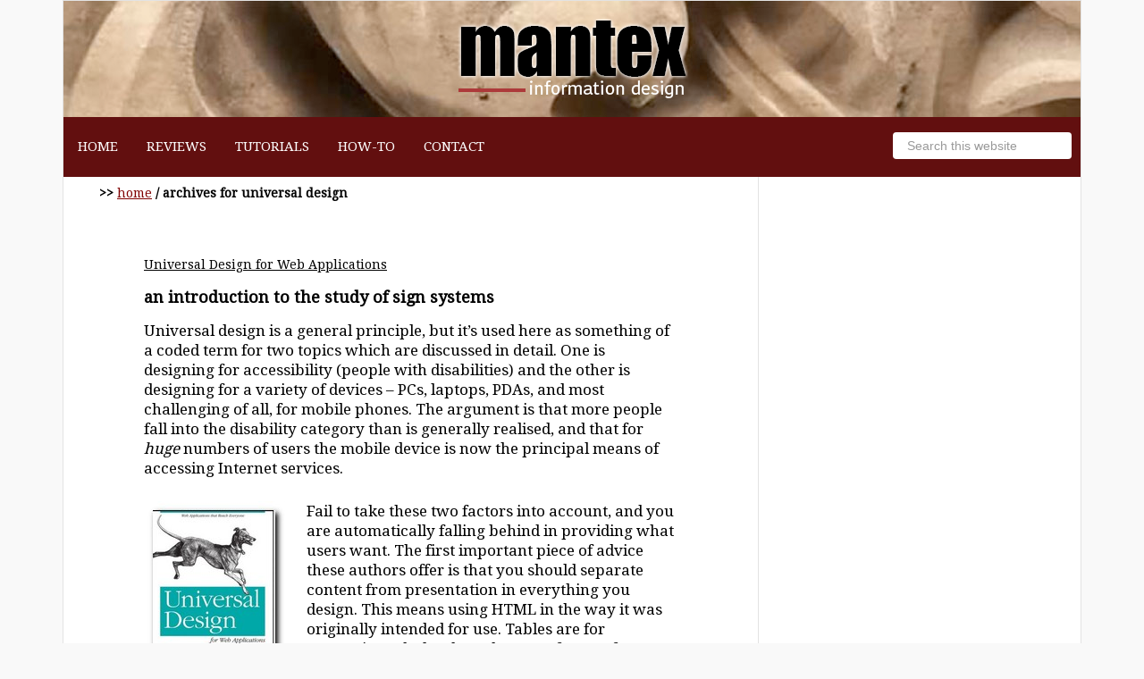

--- FILE ---
content_type: text/html; charset=UTF-8
request_url: https://mantex.co.uk/tag/universal-design/
body_size: 13182
content:
<!DOCTYPE html>
<html lang="en-GB">
<head >
<meta charset="UTF-8" />
<meta name="viewport" content="width=device-width, initial-scale=1" />
<meta name='robots' content='noindex, follow' />
<meta name="wphid" content="xutqgky5ds6g7hv5np9hvgmgxkw42k">

	<!-- This site is optimized with the Yoast SEO plugin v26.7 - https://yoast.com/wordpress/plugins/seo/ -->
	<title>Universal design Archives - Mantex</title>
	<meta property="og:locale" content="en_GB" />
	<meta property="og:type" content="article" />
	<meta property="og:title" content="Universal design Archives - Mantex" />
	<meta property="og:url" content="https://mantex.co.uk/tag/universal-design/" />
	<meta property="og:site_name" content="Mantex" />
	<meta name="twitter:card" content="summary_large_image" />
	<script type="application/ld+json" class="yoast-schema-graph">{"@context":"https://schema.org","@graph":[{"@type":"CollectionPage","@id":"https://mantex.co.uk/tag/universal-design/","url":"https://mantex.co.uk/tag/universal-design/","name":"Universal design Archives - Mantex","isPartOf":{"@id":"https://mantex.co.uk/#website"},"primaryImageOfPage":{"@id":"https://mantex.co.uk/tag/universal-design/#primaryimage"},"image":{"@id":"https://mantex.co.uk/tag/universal-design/#primaryimage"},"thumbnailUrl":"https://mantex.co.uk/wp-content/uploads/2009/06/chisholm.jpg","breadcrumb":{"@id":"https://mantex.co.uk/tag/universal-design/#breadcrumb"},"inLanguage":"en-GB"},{"@type":"ImageObject","inLanguage":"en-GB","@id":"https://mantex.co.uk/tag/universal-design/#primaryimage","url":"https://mantex.co.uk/wp-content/uploads/2009/06/chisholm.jpg","contentUrl":"https://mantex.co.uk/wp-content/uploads/2009/06/chisholm.jpg","width":158,"height":201,"caption":"Universal Design"},{"@type":"BreadcrumbList","@id":"https://mantex.co.uk/tag/universal-design/#breadcrumb","itemListElement":[{"@type":"ListItem","position":1,"name":"Home","item":"https://mantex.co.uk/"},{"@type":"ListItem","position":2,"name":"Universal design"}]},{"@type":"WebSite","@id":"https://mantex.co.uk/#website","url":"https://mantex.co.uk/","name":"Mantex","description":"Tutorials, Study Guides &amp; More","potentialAction":[{"@type":"SearchAction","target":{"@type":"EntryPoint","urlTemplate":"https://mantex.co.uk/?s={search_term_string}"},"query-input":{"@type":"PropertyValueSpecification","valueRequired":true,"valueName":"search_term_string"}}],"inLanguage":"en-GB"}]}</script>
	<!-- / Yoast SEO plugin. -->


<link rel='dns-prefetch' href='//fonts.googleapis.com' />
<link rel="alternate" type="application/rss+xml" title="Mantex &raquo; Feed" href="https://mantex.co.uk/feed/" />
<link rel="alternate" type="application/rss+xml" title="Mantex &raquo; Comments Feed" href="https://mantex.co.uk/comments/feed/" />
<link rel="alternate" type="application/rss+xml" title="Mantex &raquo; Universal design Tag Feed" href="https://mantex.co.uk/tag/universal-design/feed/" />
<style id='wp-img-auto-sizes-contain-inline-css' type='text/css'>
img:is([sizes=auto i],[sizes^="auto," i]){contain-intrinsic-size:3000px 1500px}
/*# sourceURL=wp-img-auto-sizes-contain-inline-css */
</style>
<link rel='stylesheet' id='news-pro-theme-css' href='https://mantex.co.uk/wp-content/themes/news-pro/style.css?ver=3.0.1' type='text/css' media='all' />
<style id='wp-block-library-inline-css' type='text/css'>
:root{--wp-block-synced-color:#7a00df;--wp-block-synced-color--rgb:122,0,223;--wp-bound-block-color:var(--wp-block-synced-color);--wp-editor-canvas-background:#ddd;--wp-admin-theme-color:#007cba;--wp-admin-theme-color--rgb:0,124,186;--wp-admin-theme-color-darker-10:#006ba1;--wp-admin-theme-color-darker-10--rgb:0,107,160.5;--wp-admin-theme-color-darker-20:#005a87;--wp-admin-theme-color-darker-20--rgb:0,90,135;--wp-admin-border-width-focus:2px}@media (min-resolution:192dpi){:root{--wp-admin-border-width-focus:1.5px}}.wp-element-button{cursor:pointer}:root .has-very-light-gray-background-color{background-color:#eee}:root .has-very-dark-gray-background-color{background-color:#313131}:root .has-very-light-gray-color{color:#eee}:root .has-very-dark-gray-color{color:#313131}:root .has-vivid-green-cyan-to-vivid-cyan-blue-gradient-background{background:linear-gradient(135deg,#00d084,#0693e3)}:root .has-purple-crush-gradient-background{background:linear-gradient(135deg,#34e2e4,#4721fb 50%,#ab1dfe)}:root .has-hazy-dawn-gradient-background{background:linear-gradient(135deg,#faaca8,#dad0ec)}:root .has-subdued-olive-gradient-background{background:linear-gradient(135deg,#fafae1,#67a671)}:root .has-atomic-cream-gradient-background{background:linear-gradient(135deg,#fdd79a,#004a59)}:root .has-nightshade-gradient-background{background:linear-gradient(135deg,#330968,#31cdcf)}:root .has-midnight-gradient-background{background:linear-gradient(135deg,#020381,#2874fc)}:root{--wp--preset--font-size--normal:16px;--wp--preset--font-size--huge:42px}.has-regular-font-size{font-size:1em}.has-larger-font-size{font-size:2.625em}.has-normal-font-size{font-size:var(--wp--preset--font-size--normal)}.has-huge-font-size{font-size:var(--wp--preset--font-size--huge)}.has-text-align-center{text-align:center}.has-text-align-left{text-align:left}.has-text-align-right{text-align:right}.has-fit-text{white-space:nowrap!important}#end-resizable-editor-section{display:none}.aligncenter{clear:both}.items-justified-left{justify-content:flex-start}.items-justified-center{justify-content:center}.items-justified-right{justify-content:flex-end}.items-justified-space-between{justify-content:space-between}.screen-reader-text{border:0;clip-path:inset(50%);height:1px;margin:-1px;overflow:hidden;padding:0;position:absolute;width:1px;word-wrap:normal!important}.screen-reader-text:focus{background-color:#ddd;clip-path:none;color:#444;display:block;font-size:1em;height:auto;left:5px;line-height:normal;padding:15px 23px 14px;text-decoration:none;top:5px;width:auto;z-index:100000}html :where(.has-border-color){border-style:solid}html :where([style*=border-top-color]){border-top-style:solid}html :where([style*=border-right-color]){border-right-style:solid}html :where([style*=border-bottom-color]){border-bottom-style:solid}html :where([style*=border-left-color]){border-left-style:solid}html :where([style*=border-width]){border-style:solid}html :where([style*=border-top-width]){border-top-style:solid}html :where([style*=border-right-width]){border-right-style:solid}html :where([style*=border-bottom-width]){border-bottom-style:solid}html :where([style*=border-left-width]){border-left-style:solid}html :where(img[class*=wp-image-]){height:auto;max-width:100%}:where(figure){margin:0 0 1em}html :where(.is-position-sticky){--wp-admin--admin-bar--position-offset:var(--wp-admin--admin-bar--height,0px)}@media screen and (max-width:600px){html :where(.is-position-sticky){--wp-admin--admin-bar--position-offset:0px}}

/*# sourceURL=wp-block-library-inline-css */
</style><style id='global-styles-inline-css' type='text/css'>
:root{--wp--preset--aspect-ratio--square: 1;--wp--preset--aspect-ratio--4-3: 4/3;--wp--preset--aspect-ratio--3-4: 3/4;--wp--preset--aspect-ratio--3-2: 3/2;--wp--preset--aspect-ratio--2-3: 2/3;--wp--preset--aspect-ratio--16-9: 16/9;--wp--preset--aspect-ratio--9-16: 9/16;--wp--preset--color--black: #000000;--wp--preset--color--cyan-bluish-gray: #abb8c3;--wp--preset--color--white: #ffffff;--wp--preset--color--pale-pink: #f78da7;--wp--preset--color--vivid-red: #cf2e2e;--wp--preset--color--luminous-vivid-orange: #ff6900;--wp--preset--color--luminous-vivid-amber: #fcb900;--wp--preset--color--light-green-cyan: #7bdcb5;--wp--preset--color--vivid-green-cyan: #00d084;--wp--preset--color--pale-cyan-blue: #8ed1fc;--wp--preset--color--vivid-cyan-blue: #0693e3;--wp--preset--color--vivid-purple: #9b51e0;--wp--preset--gradient--vivid-cyan-blue-to-vivid-purple: linear-gradient(135deg,rgb(6,147,227) 0%,rgb(155,81,224) 100%);--wp--preset--gradient--light-green-cyan-to-vivid-green-cyan: linear-gradient(135deg,rgb(122,220,180) 0%,rgb(0,208,130) 100%);--wp--preset--gradient--luminous-vivid-amber-to-luminous-vivid-orange: linear-gradient(135deg,rgb(252,185,0) 0%,rgb(255,105,0) 100%);--wp--preset--gradient--luminous-vivid-orange-to-vivid-red: linear-gradient(135deg,rgb(255,105,0) 0%,rgb(207,46,46) 100%);--wp--preset--gradient--very-light-gray-to-cyan-bluish-gray: linear-gradient(135deg,rgb(238,238,238) 0%,rgb(169,184,195) 100%);--wp--preset--gradient--cool-to-warm-spectrum: linear-gradient(135deg,rgb(74,234,220) 0%,rgb(151,120,209) 20%,rgb(207,42,186) 40%,rgb(238,44,130) 60%,rgb(251,105,98) 80%,rgb(254,248,76) 100%);--wp--preset--gradient--blush-light-purple: linear-gradient(135deg,rgb(255,206,236) 0%,rgb(152,150,240) 100%);--wp--preset--gradient--blush-bordeaux: linear-gradient(135deg,rgb(254,205,165) 0%,rgb(254,45,45) 50%,rgb(107,0,62) 100%);--wp--preset--gradient--luminous-dusk: linear-gradient(135deg,rgb(255,203,112) 0%,rgb(199,81,192) 50%,rgb(65,88,208) 100%);--wp--preset--gradient--pale-ocean: linear-gradient(135deg,rgb(255,245,203) 0%,rgb(182,227,212) 50%,rgb(51,167,181) 100%);--wp--preset--gradient--electric-grass: linear-gradient(135deg,rgb(202,248,128) 0%,rgb(113,206,126) 100%);--wp--preset--gradient--midnight: linear-gradient(135deg,rgb(2,3,129) 0%,rgb(40,116,252) 100%);--wp--preset--font-size--small: 13px;--wp--preset--font-size--medium: 20px;--wp--preset--font-size--large: 36px;--wp--preset--font-size--x-large: 42px;--wp--preset--spacing--20: 0.44rem;--wp--preset--spacing--30: 0.67rem;--wp--preset--spacing--40: 1rem;--wp--preset--spacing--50: 1.5rem;--wp--preset--spacing--60: 2.25rem;--wp--preset--spacing--70: 3.38rem;--wp--preset--spacing--80: 5.06rem;--wp--preset--shadow--natural: 6px 6px 9px rgba(0, 0, 0, 0.2);--wp--preset--shadow--deep: 12px 12px 50px rgba(0, 0, 0, 0.4);--wp--preset--shadow--sharp: 6px 6px 0px rgba(0, 0, 0, 0.2);--wp--preset--shadow--outlined: 6px 6px 0px -3px rgb(255, 255, 255), 6px 6px rgb(0, 0, 0);--wp--preset--shadow--crisp: 6px 6px 0px rgb(0, 0, 0);}:where(.is-layout-flex){gap: 0.5em;}:where(.is-layout-grid){gap: 0.5em;}body .is-layout-flex{display: flex;}.is-layout-flex{flex-wrap: wrap;align-items: center;}.is-layout-flex > :is(*, div){margin: 0;}body .is-layout-grid{display: grid;}.is-layout-grid > :is(*, div){margin: 0;}:where(.wp-block-columns.is-layout-flex){gap: 2em;}:where(.wp-block-columns.is-layout-grid){gap: 2em;}:where(.wp-block-post-template.is-layout-flex){gap: 1.25em;}:where(.wp-block-post-template.is-layout-grid){gap: 1.25em;}.has-black-color{color: var(--wp--preset--color--black) !important;}.has-cyan-bluish-gray-color{color: var(--wp--preset--color--cyan-bluish-gray) !important;}.has-white-color{color: var(--wp--preset--color--white) !important;}.has-pale-pink-color{color: var(--wp--preset--color--pale-pink) !important;}.has-vivid-red-color{color: var(--wp--preset--color--vivid-red) !important;}.has-luminous-vivid-orange-color{color: var(--wp--preset--color--luminous-vivid-orange) !important;}.has-luminous-vivid-amber-color{color: var(--wp--preset--color--luminous-vivid-amber) !important;}.has-light-green-cyan-color{color: var(--wp--preset--color--light-green-cyan) !important;}.has-vivid-green-cyan-color{color: var(--wp--preset--color--vivid-green-cyan) !important;}.has-pale-cyan-blue-color{color: var(--wp--preset--color--pale-cyan-blue) !important;}.has-vivid-cyan-blue-color{color: var(--wp--preset--color--vivid-cyan-blue) !important;}.has-vivid-purple-color{color: var(--wp--preset--color--vivid-purple) !important;}.has-black-background-color{background-color: var(--wp--preset--color--black) !important;}.has-cyan-bluish-gray-background-color{background-color: var(--wp--preset--color--cyan-bluish-gray) !important;}.has-white-background-color{background-color: var(--wp--preset--color--white) !important;}.has-pale-pink-background-color{background-color: var(--wp--preset--color--pale-pink) !important;}.has-vivid-red-background-color{background-color: var(--wp--preset--color--vivid-red) !important;}.has-luminous-vivid-orange-background-color{background-color: var(--wp--preset--color--luminous-vivid-orange) !important;}.has-luminous-vivid-amber-background-color{background-color: var(--wp--preset--color--luminous-vivid-amber) !important;}.has-light-green-cyan-background-color{background-color: var(--wp--preset--color--light-green-cyan) !important;}.has-vivid-green-cyan-background-color{background-color: var(--wp--preset--color--vivid-green-cyan) !important;}.has-pale-cyan-blue-background-color{background-color: var(--wp--preset--color--pale-cyan-blue) !important;}.has-vivid-cyan-blue-background-color{background-color: var(--wp--preset--color--vivid-cyan-blue) !important;}.has-vivid-purple-background-color{background-color: var(--wp--preset--color--vivid-purple) !important;}.has-black-border-color{border-color: var(--wp--preset--color--black) !important;}.has-cyan-bluish-gray-border-color{border-color: var(--wp--preset--color--cyan-bluish-gray) !important;}.has-white-border-color{border-color: var(--wp--preset--color--white) !important;}.has-pale-pink-border-color{border-color: var(--wp--preset--color--pale-pink) !important;}.has-vivid-red-border-color{border-color: var(--wp--preset--color--vivid-red) !important;}.has-luminous-vivid-orange-border-color{border-color: var(--wp--preset--color--luminous-vivid-orange) !important;}.has-luminous-vivid-amber-border-color{border-color: var(--wp--preset--color--luminous-vivid-amber) !important;}.has-light-green-cyan-border-color{border-color: var(--wp--preset--color--light-green-cyan) !important;}.has-vivid-green-cyan-border-color{border-color: var(--wp--preset--color--vivid-green-cyan) !important;}.has-pale-cyan-blue-border-color{border-color: var(--wp--preset--color--pale-cyan-blue) !important;}.has-vivid-cyan-blue-border-color{border-color: var(--wp--preset--color--vivid-cyan-blue) !important;}.has-vivid-purple-border-color{border-color: var(--wp--preset--color--vivid-purple) !important;}.has-vivid-cyan-blue-to-vivid-purple-gradient-background{background: var(--wp--preset--gradient--vivid-cyan-blue-to-vivid-purple) !important;}.has-light-green-cyan-to-vivid-green-cyan-gradient-background{background: var(--wp--preset--gradient--light-green-cyan-to-vivid-green-cyan) !important;}.has-luminous-vivid-amber-to-luminous-vivid-orange-gradient-background{background: var(--wp--preset--gradient--luminous-vivid-amber-to-luminous-vivid-orange) !important;}.has-luminous-vivid-orange-to-vivid-red-gradient-background{background: var(--wp--preset--gradient--luminous-vivid-orange-to-vivid-red) !important;}.has-very-light-gray-to-cyan-bluish-gray-gradient-background{background: var(--wp--preset--gradient--very-light-gray-to-cyan-bluish-gray) !important;}.has-cool-to-warm-spectrum-gradient-background{background: var(--wp--preset--gradient--cool-to-warm-spectrum) !important;}.has-blush-light-purple-gradient-background{background: var(--wp--preset--gradient--blush-light-purple) !important;}.has-blush-bordeaux-gradient-background{background: var(--wp--preset--gradient--blush-bordeaux) !important;}.has-luminous-dusk-gradient-background{background: var(--wp--preset--gradient--luminous-dusk) !important;}.has-pale-ocean-gradient-background{background: var(--wp--preset--gradient--pale-ocean) !important;}.has-electric-grass-gradient-background{background: var(--wp--preset--gradient--electric-grass) !important;}.has-midnight-gradient-background{background: var(--wp--preset--gradient--midnight) !important;}.has-small-font-size{font-size: var(--wp--preset--font-size--small) !important;}.has-medium-font-size{font-size: var(--wp--preset--font-size--medium) !important;}.has-large-font-size{font-size: var(--wp--preset--font-size--large) !important;}.has-x-large-font-size{font-size: var(--wp--preset--font-size--x-large) !important;}
/*# sourceURL=global-styles-inline-css */
</style>

<style id='classic-theme-styles-inline-css' type='text/css'>
/*! This file is auto-generated */
.wp-block-button__link{color:#fff;background-color:#32373c;border-radius:9999px;box-shadow:none;text-decoration:none;padding:calc(.667em + 2px) calc(1.333em + 2px);font-size:1.125em}.wp-block-file__button{background:#32373c;color:#fff;text-decoration:none}
/*# sourceURL=/wp-includes/css/classic-themes.min.css */
</style>
<link rel='stylesheet' id='contact-form-7-css' href='https://mantex.co.uk/wp-content/plugins/contact-form-7/includes/css/styles.css?ver=6.1.4' type='text/css' media='all' />
<link rel='stylesheet' id='google-fonts-css' href='//fonts.googleapis.com/css?family=Raleway%3A400%2C700%7CPathway+Gothic+One&#038;ver=3.0.1' type='text/css' media='all' />
<script type="text/javascript" src="https://mantex.co.uk/wp-includes/js/jquery/jquery.min.js?ver=3.7.1" id="jquery-core-js"></script>
<script type="text/javascript" src="https://mantex.co.uk/wp-includes/js/jquery/jquery-migrate.min.js?ver=3.4.1" id="jquery-migrate-js"></script>
<script type="text/javascript" src="//mantex.co.uk/wp-content/plugins/revslider/sr6/assets/js/rbtools.min.js?ver=6.7.29" async id="tp-tools-js"></script>
<script type="text/javascript" src="//mantex.co.uk/wp-content/plugins/revslider/sr6/assets/js/rs6.min.js?ver=6.7.34" async id="revmin-js"></script>
<script></script><link rel="https://api.w.org/" href="https://mantex.co.uk/wp-json/" /><link rel="alternate" title="JSON" type="application/json" href="https://mantex.co.uk/wp-json/wp/v2/tags/3267" /><meta name="generator" content="WordPress 6.9" />
	<meta name="twitter:dnt" content="on">
	<link rel="icon" href="https://mantex.co.uk/wp-content/themes/news-pro/images/favicon.ico" />
<link rel="pingback" href="https://mantex.co.uk/xmlrpc.php" />
<style type="text/css">.site-title a { background: url(https://mantex.co.uk/wp-content/uploads/2017/05/logo.png) no-repeat !important; }</style>
<meta name="generator" content="Powered by WPBakery Page Builder - drag and drop page builder for WordPress."/>
<meta name="generator" content="Powered by Slider Revolution 6.7.34 - responsive, Mobile-Friendly Slider Plugin for WordPress with comfortable drag and drop interface." />
<script>function setREVStartSize(e){
			//window.requestAnimationFrame(function() {
				window.RSIW = window.RSIW===undefined ? window.innerWidth : window.RSIW;
				window.RSIH = window.RSIH===undefined ? window.innerHeight : window.RSIH;
				try {
					var pw = document.getElementById(e.c).parentNode.offsetWidth,
						newh;
					pw = pw===0 || isNaN(pw) || (e.l=="fullwidth" || e.layout=="fullwidth") ? window.RSIW : pw;
					e.tabw = e.tabw===undefined ? 0 : parseInt(e.tabw);
					e.thumbw = e.thumbw===undefined ? 0 : parseInt(e.thumbw);
					e.tabh = e.tabh===undefined ? 0 : parseInt(e.tabh);
					e.thumbh = e.thumbh===undefined ? 0 : parseInt(e.thumbh);
					e.tabhide = e.tabhide===undefined ? 0 : parseInt(e.tabhide);
					e.thumbhide = e.thumbhide===undefined ? 0 : parseInt(e.thumbhide);
					e.mh = e.mh===undefined || e.mh=="" || e.mh==="auto" ? 0 : parseInt(e.mh,0);
					if(e.layout==="fullscreen" || e.l==="fullscreen")
						newh = Math.max(e.mh,window.RSIH);
					else{
						e.gw = Array.isArray(e.gw) ? e.gw : [e.gw];
						for (var i in e.rl) if (e.gw[i]===undefined || e.gw[i]===0) e.gw[i] = e.gw[i-1];
						e.gh = e.el===undefined || e.el==="" || (Array.isArray(e.el) && e.el.length==0)? e.gh : e.el;
						e.gh = Array.isArray(e.gh) ? e.gh : [e.gh];
						for (var i in e.rl) if (e.gh[i]===undefined || e.gh[i]===0) e.gh[i] = e.gh[i-1];
											
						var nl = new Array(e.rl.length),
							ix = 0,
							sl;
						e.tabw = e.tabhide>=pw ? 0 : e.tabw;
						e.thumbw = e.thumbhide>=pw ? 0 : e.thumbw;
						e.tabh = e.tabhide>=pw ? 0 : e.tabh;
						e.thumbh = e.thumbhide>=pw ? 0 : e.thumbh;
						for (var i in e.rl) nl[i] = e.rl[i]<window.RSIW ? 0 : e.rl[i];
						sl = nl[0];
						for (var i in nl) if (sl>nl[i] && nl[i]>0) { sl = nl[i]; ix=i;}
						var m = pw>(e.gw[ix]+e.tabw+e.thumbw) ? 1 : (pw-(e.tabw+e.thumbw)) / (e.gw[ix]);
						newh =  (e.gh[ix] * m) + (e.tabh + e.thumbh);
					}
					var el = document.getElementById(e.c);
					if (el!==null && el) el.style.height = newh+"px";
					el = document.getElementById(e.c+"_wrapper");
					if (el!==null && el) {
						el.style.height = newh+"px";
						el.style.display = "block";
					}
				} catch(e){
					console.log("Failure at Presize of Slider:" + e)
				}
			//});
		  };</script>
		<style type="text/css" id="wp-custom-css">
			td {

    padding: 10px;
}
.home-bottom-two {
    float: right;
    padding: 20px 0px 0;
    width: 33%;
    min-height: 0	px;
    margin-bottom: 10px;
    font-size: 12px;
	   color: #000!important;
    background-color: #fff!important;
}

.icon-1-1 img {
    border: 2px solid #fff;
    border-radius: 30px;
}
.icon-1-2 img {
    border: 2px solid #fff;
    border-radius: 30px;
}
.icon-1-3 img {
    border: 2px solid #fff;
    border-radius: 20px;
}

.icon-1-4 img {
    border: 2px solid #fff;
    border-radius: 30px;
}
.home-bottom-two .widget-title {
color: #000;
	margin-bottom: 20px
}

.home-bottom-two {
	padding-right:20px
}		</style>
		<style id="sccss">@import url('https://fonts.googleapis.com/css?family=Droid+Serif');


.site-header .widget-area {
    padding-right: 40px;
    padding-top: 13px;
}

.comment-respond label {
    display: block;
    margin-right: 12px;
    color: #000;
    font-size: 18px;
  	font-weight: 800;
}

.comment-respond h3 {
   font-size: 26px;
  	color: #7c1919;
    font-weight: 700;
}

.archive-title {
    margin-top: 8px;
    font-size: 29px!important;
    padding-left: 50px;
}
 

.entry-comments, .comment-respond {
    padding-top: 10px;
    padding-left: 80px;
  	padding-right: 80px;
}

li.comment {
    background-color: #f5f5f5;
    border: 0px solid #e3e3e3;
    border-right: none;
}

.comment-list li, .ping-list li {
    list-style-type: none;
    margin-top: 24px;
    padding: 9px;
    max-width: 99%;
}


table {

    line-height: 1.5;
}


td {
    vertical-align: top!important;
    text-align: left;
   padding: 0;
}

.sidebar li {
    font-size: 13px;
    font-weight: 700!important;
    line-height: 1.375;
    color: #888 !important;
    list-style-type: none;
    word-wrap: break-word;
	border-bottom: none!important;
}

#recent-posts-3
{
padding-bottom: 20px;
border-bottom: 1px solid #620F0F;
}

  
.wpmenucart-icon-shopping-cart-0:before {
    font-family: 'FontAwesome';
    font-size: 30px!important;
}

.genesis-nav-menu .search input[type="search"] {
  	margin-top: 7px!important;
    font-size: 14px;
    font-family: droid-serif, arial;
  	color: #000;
    font-weight: 300;
    padding: 7px 16px;
    width: 200px;
    border-radius: 4px!important;
  border: none;
}

/* Simple Social Icons
--------------------------------------------- */

.simple-social-icons ul li:before {
	display: none;
}


.simple-social-icons li.social-dribbble a {
	border: 2px solid #ea4c89 !important;
	color: #ea4c89 !important;
}

.simple-social-icons li.social-dribbble a:hover {
	background-color: #ea4c89 !important;
}

.simple-social-icons li.social-email a {
	border: 2px solid #049fb3 !important;
	color: #049fb3 !important;
}

.simple-social-icons li.social-email a:hover {
	background-color: #049fb3 !important;
}

.simple-social-icons li.social-facebook a {
	border: 2px solid #fff !important;
	color: #fff	 !important;
}

.simple-social-icons li.social-facebook a:hover {
	background-color: #3b5998 !important;
}


.simple-social-icons li.social-flickr a {
	border: 2px solid #ff0084 !important;
	color: #ff0084 !important;
}

.simple-social-icons li.social-flickr a:hover {
	background-color: #ff0084 !important;
}

.simple-social-icons li.social-github a {
	border: 2px solid #000 !important;
	color: #000 !important;
}

.simple-social-icons li.social-github a:hover {
	background-color: #000 !important;
}

.simple-social-icons li.social-gplus a {
	background-color: #dd4b39 !important;
	border: 2px solid #fff !important;
}

.simple-social-icons li.social-gplus a:hover {
	border: 2px solid #dd4b39 !important;
	color: #dd4b39 !important;
}

.simple-social-icons li.social-instagram a {
	border: 2px solid #517fa4 !important;
	color: #517fa4 !important;
}

.simple-social-icons li.social-instagram a:hover {
	background-color: #517fa4 !important;
}

.simple-social-icons svg[class^="social-linkedin"], .simple-social-icons svg[class*=" social-facebook"],
.simple-social-icons li.social-linkedin a {
	background-color: #007bb6 !important;
	border: 2px solid #fff !important;
}

.simple-social-icons li.social-linkedin a:hover {
	border: 2px solid #007bb6 !important;
	color: #007bb6 !important;
	background-color: #007bb6 !important;
}

.simple-social-icons li.social-pinterest a {
	border: 2px solid #cb2027 !important;
	color: #cb2027 !important;
}

.simple-social-icons li.social-pinterest a:hover {
	background-color: #cb2027 !important;
}

.simple-social-icons li.social-rss a {
	border: 2px solid #ff6600 !important;
	color: #ff6600 !important;
}

.simple-social-icons li.social-rss a:hover {
	background-color: #ff6600 !important;
}

.simple-social-icons li.social-stumbleupon a {
	border: 2px solid #eb4823 !important;
	color: #eb4823 !important;
}

.simple-social-icons li.social-stumbleupon a:hover {
	background-color: #eb4823 !important;
}

.simple-social-icons li.social-tumblr a {
	border: 2px solid #32506d !important;
	color: #32506d !important;
}

.simple-social-icons li.social-tumblr a:hover {
	background-color: #32506d !important;
}

.simple-social-icons li.social-twitter a {
	background-color: #00aced !important;
	border: 2px solid #fff !important;
}

.simple-social-icons li.social-twitter a:hover {
	border: 2px solid #00aced !important;
	color: #00aced !important;
}

.simple-social-icons li.social-vimeo a {
	border: 2px solid #aad450 !important;
	color: #aad450 !important;
}

.simple-social-icons li.social-vimeo a:hover {
	background-color: #aad450 !important;
}

.simple-social-icons li.social-youtube a {
	background-color: #bb0000 !important;
	border: 2px solid #fff !important;
}

.simple-social-icons li.social-youtube a:hover {
	border: 1px solid #bb0000 !important;
	color: #bb0000 !important;
}

.genesis-nav-menu {
    color: #620F0F;
    line-height: 2.9;
}

li.wpmenucartli a.wpmenucart-contents span {
    display: none!important;
}

.yuzo_clearfixed.yuzo__title h5 {
    font-size: 26px;
}

.alignleft.size-full.wp-image-5539 {
    display: none!important;
}

.align.size-full.wp-image-5539 {
    display: none;
}

.breadcrumb {
    font-size: 14px !important;
}

.entry-content ol li,
.entry-content ul li {
    font-size: 17px;
}

.entry {
    padding: 40px 90px;
}


.archive-description, .author-box {
    background-color: #fff!important;
    border-bottom: 1px solid #e3e3e3;
    margin: 0;
    overflow: hidden;
    padding: 0px;
}


.archive-description h1 {
font-size: 19px !important;
  color: #000;
}


.category-entry { 
     display: none; 
}



.ta_rating_container {
    border: 1px solid #E0E0E0;
    border-radius: 3px 3px 3px 3px;
    font-size: 13px;
    line-height: 20px;
    width: 260px;
    margin: 10px;
}

.ar_button {
    padding: 5px 10px;
    display: inline;
    background: #777 url(../images/bg_button.png) repeat-x bottom;
    border: none;
    color: #fff !important;
    cursor: pointer;
    font-weight: normal;
    border-radius: 3px;
    text-decoration: none !important;
    -moz-border-radius: 3px;
    -webkit-border-radius: 3px;
    text-shadow: none;
}

blockquote p {
	color: #7C1919;
}

blockquote {
	font: 16px #7C1919;
	width:95%;
	padding-left: 30px;
	padding-top: 8px;
	padding-bottom: 5px;
	padding-right: 10px;
  margin: 5px;
	background-position: middle left;
	background-repeat: no-repeat;
} 



h3 {
    font-size: 18px;
    color: #000;
}

.sidebar-secondary li a {
font-size: 13px!important;
}


.category .entry {
background-color: #f2f2f2 !important;
  margin-right: 50px;
margin-left: 50px;
}

.category p {
    font-size: 16px;
}

.yuzo_text {
    font-size: 14px !important;
}

#toc_container {
    display: none !important;
}

.woocommerce ul.products li.product h3 {
    font-size: 15px;
    min-height: 50px;
	letter-spacing: 1px;
}

.search .entry {
    border-bottom: 0px solid #E3E3E3;
    padding: 0px 90px;
}

.search .entry-title a {
    color: #000;
    font-size: 19px;
    margin: -7px 0px 5px;
}



.yuzo_related_post h3 {
    margin-bottom: 10px !important;
	margin-top: 0px !important;
    font-size: 16px;
  	font-weight: normal!important;
}

.yuzo_related_post {
    overflow: hidden;
    padding: 0px 0;
    margin: px 0;
}

.sidebar a {
    font-weight: 900 !important;
    text-decoration: underlined;
    font-size: 16px;
}

.genesis-nav-menu a {
    padding: 12px 16px;
}


/*
Media Queries
---------------------------------------------------------------------------------------------------- */

@media only screen and (max-width: 1188px) {

	.site-container {
		max-width: 960px;
	}

	.content-sidebar-sidebar .content-sidebar-wrap,
	.sidebar-content-sidebar .content-sidebar-wrap,
	.sidebar-sidebar-content .content-sidebar-wrap {
		width: 780px;
	}

	.content {
		width: 658px;
	}
	
	.site-header .widget-area {
		width: 620px;
	}

	.sidebar-content-sidebar .content,
	.sidebar-sidebar-content .content,
	.content-sidebar-sidebar .content {
		width: 480px;
	}
	
	.sidebar-primary {
		width: 300px;
	}
	
	.footer-widgets-1,
	.footer-widgets-2,
	.footer-widgets-3,
	.footer-widgets-4,
	.footer-widgets-5,
	.footer-widgets-6 {
		width: 130px;
	}
	
	.home-top .widget.ui-tabs img {
		max-width: 617px;
	}
	
	.home-top .widget.ui-tabs .entry {
		min-height: 334px;
	}
	
	.site-title {
		margin-top: 0;
	}


	/* Home Page
--------------------------------------------- */

.home-top .featured-content .entry-title {
	font-size: 30px;
}


.home-top {
	width: 49%;
	float: left;
	min-height: 350px;
	margin-bottom: 10px;
	font-size: 13px;
  background-color: #fff!important;
	
}

.home-top-one {
	width: 49%;
	min-height: 350px;
	margin-bottom: 10px;
	font-size: 13px;
	float: left;
  background-color: #fff!important;

}

.home-top-two {
	width: 49%;
	float: right;
	min-height: 335px;
	margin-bottom: 10px;
	font-size: 13px;
  background-color: #fff!important;
}

.home-middle-left {
	background-color: #f3f3f3;
	width: 49%;
	min-height: 335px;
	margin-bottom: 10px;
	font-size: 13px;
	float: left;
}

.home-middle-right {
	background-color: #f3f3f3;
	float: right;
	padding: 20px 20px 0;
	width: 100%;
	min-height: 335px;
	margin-bottom: 10px;
	font-size: 13px;
}

.home-bottom-two .widget-title{
	color: #fff;
}

.home-bottom {
	width: 49%;
	float: left;
	min-height: 335px;
	margin-bottom: 10px;
	font-size: 13px;
	margin-left: 1%;
  background-color: #fff!important;
}

.home-bottom-one {
	width: 49%;
	min-height: 335px;
	margin-bottom: 10px;
	font-size: 13px;
	float: right;
  background-color: #fff!important;
}

.home-bottom-two {
	width: 100%!important;
	float: none;
	min-height: 335px;
	margin-bottom: 10px;
	font-size: 12px;
  background-color: #fff!important;

}

.home-bottom-three {
	padding: 20px 20px 0;
	width: 100%!important;
	margin-bottom: 10px;
	font-size: 14px;
	float: none;
	min-height: 335px;
  background-color: #fff!important;
  }

.sidebar li {
    font-size: 13px !important;
    font-weight: 700!important;
    line-height: 1.375;
    color: #888 !important;
    list-style-type: none;
    word-wrap: break-word;
}

}

@media only screen and (max-width: 1023px) {

  .comment-list li, .ping-list li {
    list-style-type: none;
    margin-top: 24px;
    padding: 9px;
    max-width: 99%;
}
  
.sidebar li {
    font-size: 13px;
    font-weight: 700!important;
    line-height: 1.375;
    color: #888 !important;
    list-style-type: none;
    word-wrap: break-word;
}

	.site-container {
		max-width:  780px;
		width: 96%;
	}

	.content,
	.content-sidebar-sidebar .content,
	.content-sidebar-sidebar .content-sidebar-wrap,
	.sidebar-content-sidebar .content,
	.sidebar-content-sidebar .content-sidebar-wrap,
	.sidebar-primary,
	.sidebar-secondary,
	.sidebar-sidebar-content .content,
	.sidebar-sidebar-content .content-sidebar-wrap,
	.site-header .widget-area,
	.site-inner,
	.title-area,
	.wrap {
		width: 100%;
	}
	
	.footer-widgets-1,
	.footer-widgets-2,
	.footer-widgets-3,
	.footer-widgets-4,
	.footer-widgets-5,
	.footer-widgets-6 {
		margin: 0;
		width: 33.3333%;
	}
	
	.footer-widgets-4 {
		clear: both;
	}
	
	.site-header .title-area,
	.site-header .widget-area {
		padding: 0;
	}
	
	.site-header .title-area {
		padding-bottom: 16px;
	}
	
	.site-header .wrap {
		padding: 20px;
	}

	.genesis-nav-menu li,
	.site-header ul.genesis-nav-menu,
	.site-header .search-form {
		float: none;
	}

	.genesis-nav-menu,
	.home-top .widget.ui-tabs .entry h2,
	.site-description,
	.site-header .search-form,
	.site-header .title-area,
	.site-header .widget-area,
	.site-title {
		text-align: center;
	}

	.genesis-nav-menu a,
	.genesis-nav-menu > .first > a,
	.genesis-nav-menu > .last > a {
		border: none;
		padding: 12px;
	}
	
	.site-container,
	.site-header .search-form {
		margin: 16px auto ;
	}

	.genesis-nav-menu li.right {
		display: none;
	}
	
	.content {
		border: none;
		padding: 20px 20px;
	}

	.site-footer {
		padding: 24px;
	}
	
	.home-top .widget.ui-tabs .entry {
		background-color: #000;
		padding-bottom: 20px;
	}
	
	.home-top .widget.ui-tabs img {
		display: block;
		max-width: 100%;
		position: relative;
		margin: 0 auto;
	}
	
	.home-top .ui-tabs ul.ui-tabs-nav {
		background-color: #000;
		bottom: auto;
		margin: 0;
		position: relative;
		right: auto;
	}
	
	.home-top .ui-tabs ul.ui-tabs-nav li,
	.home-top .widget.ui-tabs .entry p {
		margin: 0;
	}
	
	.home-top .widget.ui-tabs .entry h2 {
		padding: 0;
	}
	
	.content-sidebar .content,
	.content-sidebar-sidebar .content,
	.sidebar-sidebar-content .sidebar-primary {
		border: none;
	}

	
.woocommerce #content div.product div.images, .woocommerce div.product div.images, .woocommerce-page #content div.product div.images, .woocommerce-page div.product div.images {
    float: left;
    width: 31%!important;
}
.comment-respond label
.woocommerce #content div.product div.summary, .woocommerce div.product div.summary, .woocommerce-page #content div.product div.summary, .woocommerce-page div.product div.summary {
    float: right;
    width: 59%!important;
}

.woocommerce .content {
	float: right;
	padding: 20px;
	width: 100%
}

  .entry-comments, .comment-respond {
    padding: 20px;
}
  
  



/* Home Page
--------------------------------------------- */

.home-top .featured-content .entry-title {
	font-size: 30px;
}


.home-top {
	width: 49%;
	float: left;
	min-height: 350px;
	margin-bottom: 10px;
	font-size: 13px;
	background-color: #fff!important;
}

.home-top-one {
	width: 49%;
	min-height: 350px;
	margin-bottom: 10px;
	font-size: 13px;
	float: left;
  background-color: #fff!important;
}

.home-top-two {
	width: 100%;
	float: right;
	min-height: 335px;
	margin-bottom: 10px;
	font-size: 13px;
  background-color: #fff!important;
}

.home-middle-left {
	background-color: #f3f3f3;
	width: 49%;
	min-height: 335px;
	margin-bottom: 10px;
	font-size: 13px;
	float: left;
}

.home-middle-right {
	background-color: #f3f3f3;
	float: right;
	padding: 20px 20px 0;
	width: 49%;
	min-height: 335px;
	margin-bottom: 10px;
	font-size: 13px;
}

.home-bottom-two .widget-title{
	color: #fff;
}

.home-bottom {
	width: 49%;
	float: left;
	min-height: 335px;
	margin-bottom: 10px;
	font-size: 13px;
	margin-left: 1%;
  background-color: #fff!important;
}

.home-bottom-one {
	width: 49%;
	min-height: 335px;
	margin-bottom: 10px;
	font-size: 13px;
	float: right;
  background-color: #fff!important;
}

.home-bottom-two {
	width: 48%;
	float: left;
	min-height: 335px;
  padding: 20px 20px;
	margin-bottom: 10px;
	font-size: 12px;
	color: #000!important;
  background-color: #fff!important;
}

.home-bottom-three {
	padding: 20px 20px;
	width: 100%;
	margin-bottom: 10px;
  margin-top:80px;
	font-size: 14px;
	float: none;
	min-height: 155px;
}

.woocommerce .entry {
	float: right;
	padding: 5px;
	width: 100%
}

.entry {
    border-bottom: 0px solid #E3E3E3;
    padding: 10px 10px!important;
	width: 100%
}

.aps-social-icon-wrapper .aps-group-vertical {
    float: none;
    display: none;
  }
}



@media only screen and (max-width: 600px) {

  
  .comment-list li, .ping-list li {
    padding: 9px;
    max-width: 99%;
}
  
  blockquote {
    width: 250px!important;
    padding-left: 5px;
	padding-top: 18px;
	padding-bottom: 5px;
	padding-right: 0px;
} 
  
  blockquote p {
    	font-size: 16px;
  }

  .entry-comments, .comment-respond {
    padding: 10px!important;
}

  .entry-comments p{
  font-size: 10px!important;
  }
  
	.woocommerce div.product .woocommerce-tabs .panel {	
		margin: 0px 0px 2em;	
		padding: 0px 20px;	
	}

	.five-sixths,
	.footer-widgets-1,
	.footer-widgets-2,
	.footer-widgets-3,
	.footer-widgets-4,
	.footer-widgets-5,
	.footer-widgets-6,
	.four-sixths,
	.home-middle-left,
	.home-middle-right,
	.one-fourth,
	.one-half,
	.one-sixth,
	.one-third,
	.three-fourths,
	.three-sixths,
	.two-fourths,
	.two-sixths,
	.two-thirds {
		margin: 0;
		width: 100%;
	}
	
	.home-middle-left {
		border: none;
	}
	
	.header-image .site-header .site-title a {
		background-size: contain !important;
	}
	
	.entry-title {
		font-size: 26px;
	}



	/* Home Page
--------------------------------------------- */

.home-top .featured-content .entry-title {
	font-size: 30px;
}


.home-top {
	width: 100%;
	float: left;
	min-height: 350px;
	margin-bottom: 10px;
	font-size: 13px;
	background-color: #fff!important;
}

.home-top-one {
	width: 100%;
	min-height: 350px;
	margin-bottom: 10px;
	font-size: 13px;
	float: left;
  background-color: #fff!important;
}

.home-top-two {
	width: 100%;
	float: right;
	min-height: 335px;
	margin-bottom: 10px;
	font-size: 13px;
  background-color: #fff!important;
}

.home-middle-left {
	background-color: #f3f3f3;
	width: 100%;
	min-height: 335px;
	margin-bottom: 10px;
	font-size: 13px;
	float: left;
}

.home-middle-right {
	background-color: #f3f3f3;
	float: right;
	padding: 20px 20px 0;
	width: 100%;
	min-height: 335px;
	margin-bottom: 10px;
	font-size: 13px;
}

.home-bottom-two .widget-title{
	color: #fff;
}

.home-bottom {
	width: 100%;
	float: left;
	min-height: 335px;
	margin-bottom: 50px;
	font-size: 13px;
	margin-left: 1%;
  background-color: #fff!important;
}

.home-bottom-one {
	width: 100%;
	min-height: 335px;
	margin-bottom: 10px;
	font-size: 13px;
	float: right;
  background-color: #fff!important;
}

.home-bottom-two {
	width: 100%!important;
	float: left;
	min-height: 335px;
	margin-bottom: 10px;
	font-size: 14px;
  padding: 20px 20px;
	background-color: #fff!important;
	color: #000;
}

.home-bottom-three {
padding: 20px 20px;
	width: 100%;
	margin-bottom: 10px;
	font-size: 14px;
	float: none;
  background-color: #fff!important;
}

  
.woocommerce-tabs ul.tabs #tab-reviews {
	display: none;
}



.woocommerce .content {
	float: right;
	padding: 5px;
	width: 100%
}

.woocommerce .entry {
	float: right;
	padding: 5px;
	width: 100%
}
td {
    vertical-align: top!important;
    text-align: left;
    font-size: 11px;
	padding: 5px;
}

.entry-comments, .comment-respond {
    padding: 20px;
}



.woocommerce-tabs .panel {
    margin: 0px 0px 2em;
    padding: 0px 10px!important;
}

.woocommerce #content div.product div.summary, .woocommerce div.product div.summary, .woocommerce-page #content div.product div.summary, .woocommerce-page div.product div.summary {
    float: right;
    width: 100% !important;
	padding: 15px;
}

.woocommerce #content div.product div.images, .woocommerce div.product div.images, .woocommerce-page #content div.product div.images, .woocommerce-page div.product div.images {
    float: left;
    width: 100%!important;
}

.woocommerce #content div.product div.summary, .woocommerce div.product div.summary, .woocommerce-page #content div.product div.summary, .woocommerce-page div.product div.summary {
    float: left;
    width: 100%!important;
}

button,
input[type="button"],
input[type="reset"],
input[type="submit"],
.button,
.entry-content .button {
	width: 100%;
	margin-left: 0;
	margin-right: 0;
}

.category .entry {
    border-bottom: 0px solid #E3E3E3;
    padding: 10px 10px;
}


.sidebar li {
    font-size: 13px !important;
    font-weight: 700!important;
    line-height: 1.375;
    color: #888 !important;
    list-style-type: none;
    word-wrap: break-word;
    border-bottom: none!important;
}



}
</style><noscript><style> .wpb_animate_when_almost_visible { opacity: 1; }</style></noscript><link rel='stylesheet' id='rs-plugin-settings-css' href='//mantex.co.uk/wp-content/plugins/revslider/sr6/assets/css/rs6.css?ver=6.7.34' type='text/css' media='all' />
<style id='rs-plugin-settings-inline-css' type='text/css'>
.tp-caption a{color:#ff7302;text-shadow:none;-webkit-transition:all 0.2s ease-out;-moz-transition:all 0.2s ease-out;-o-transition:all 0.2s ease-out;-ms-transition:all 0.2s ease-out}.tp-caption a:hover{color:#ffa902}
/*# sourceURL=rs-plugin-settings-inline-css */
</style>
</head>
<body class="archive tag tag-universal-design tag-3267 wp-theme-genesis wp-child-theme-news-pro custom-header header-image header-full-width content-sidebar genesis-breadcrumbs-visible genesis-footer-widgets-visible wpb-js-composer js-comp-ver-8.6.1 vc_responsive"><div class="site-container"><header class="site-header"><div class="wrap"><div class="title-area"><p class="site-title"><a href="https://mantex.co.uk/">Mantex</a></p><p class="site-description">Tutorials, Study Guides &amp; More</p></div></div></header><nav class="nav-primary" aria-label="Main"><div class="wrap"><ul id="menu-main" class="menu genesis-nav-menu menu-primary"><li id="menu-item-49523" class="menu-item menu-item-type-custom menu-item-object-custom menu-item-home menu-item-49523"><a href="https://mantex.co.uk/"><span >HOME</span></a></li>
<li id="menu-item-49765" class="menu-item menu-item-type-post_type menu-item-object-page menu-item-49765"><a href="https://mantex.co.uk/reviews/"><span >REVIEWS</span></a></li>
<li id="menu-item-49751" class="menu-item menu-item-type-post_type menu-item-object-page menu-item-49751"><a href="https://mantex.co.uk/tutorials/"><span >TUTORIALS</span></a></li>
<li id="menu-item-49767" class="menu-item menu-item-type-post_type menu-item-object-page menu-item-49767"><a href="https://mantex.co.uk/how-to/"><span >HOW-TO</span></a></li>
<li id="menu-item-59569" class="menu-item menu-item-type-post_type menu-item-object-page menu-item-59569"><a href="https://mantex.co.uk/contact-us/"><span >CONTACT</span></a></li>
<li class="right search"><form class="search-form" method="get" action="https://mantex.co.uk/" role="search"><input class="search-form-input" type="search" name="s" id="searchform-1" placeholder="Search this website"><input class="search-form-submit" type="submit" value="Search"><meta content="https://mantex.co.uk/?s={s}"></form></li></ul></div></nav><div class="site-inner"><div class="content-sidebar-wrap"><main class="content"><div class="breadcrumb">>> <span class="breadcrumb-link-wrap"><a class="breadcrumb-link" href="https://mantex.co.uk/"><span class="breadcrumb-link-text-wrap">Home</span></a><meta ></span> / Archives for Universal design</div>
 <article class="post-775 post type-post status-publish format-standard has-post-thumbnail category-web-design tag-technology tag-universal-design tag-usability tag-web-applications tag-web-design entry" aria-label="Universal Design for Web Applications"><header class="entry-header"><h2 class="entry-title"><a class="entry-title-link" rel="bookmark" href="https://mantex.co.uk/universal-design-for-web-applications/">Universal Design for Web Applications</a></h2>
<p class="entry-meta"><time class="entry-time">June 8, 2009</time> by <span class="entry-author"><a href="https://mantex.co.uk/author/johnsonr/" class="entry-author-link" rel="author"><span class="entry-author-name">Roy Johnson</span></a></span>  </p></header><div class="entry-content"><h3>an introduction to the study of sign systems</h3>
<p>Universal design is a general principle, but it&#8217;s used here as something of a coded term for two topics which are discussed in detail. One is designing for accessibility (people with disabilities) and the other is designing for a variety of devices &#8211; PCs, laptops, PDAs, and most challenging of all, for mobile phones. The argument is that more people fall into the disability category than is generally realised, and that for <i>huge</i> numbers of users the mobile device is now the principal means of accessing Internet services.</p>
<p><a href="http://www.Amazon.co.uk/exec/obidos/ASIN/0596518730/ref=nosim/mantex0e-21"><img loading="lazy" decoding="async" class="alignleft size-full wp-image-776" title="Universal Design for Web Applications" src="https://mantex.co.uk/wp-content/uploads/2009/06/chisholm.jpg" alt="Universal Design" width="158" height="201" /></a> Fail to take these two factors into account, and you are automatically falling behind in providing what users want. The first important piece of advice these authors offer is that you should separate content from presentation in everything you design. This means using HTML in the way it was originally intended for use. Tables are for presenting tabular data, the &lt;OL&gt; feature for ordered lists, and so on. The &lt;FONT&gt; tag should now be abandoned altogether, and replaced by the use of cascading style sheets (CSS).</p>
<p>They are quite adamantly against using tables for layout, and think CAPTCHAs ought to be banned altogether: (those are the pictures of text you&#8217;re supposed to read to prove that you&#8217;re a human being, not a spambot).</p>
<p>If you&#8217;re using tables correctly however, they have a lot of useful tips for adding information in the form of captions and summaries. The same goes for making streamed video accessible for disabled users.</p>
<p>They explain the three different approaches to this issue: to offer audio or text transcripts, subtitles, or captions. These are time-consuming and therefore expensive to provide &#8211; but anyone who claims their web presence is designed for maximum usability to cater for all users needs to be aware of these features and incorporate them into their work.</p>
<p>I wonder how many of the self-righteous sites claiming full usability would pass scrutiny in this regard? Certainly not my local town council, whose site boasts full accessibility &#8211; but doesn&#8217;t even include email addresses and hides behind a general menu option telephone answering service. And after you&#8217;ve left your message, they &#8216;guarantee&#8217; to get back to you within ten days. Some promise!</p>
<p>The latter chapters of the book cover working with scripts (Ajax) to produce dropdown menus that are accessible even for people using the keyboard for navigation &#8211; though when I went to look at an open source menu script they claim to have put on the book&#8217;s web site (http://ud4wa.com) there was nothing available.</p>
<p>They finish by explaining how most of these procedures can be pursued using a content management system (CMS) with templates and style sheets. Finally, as you might expect, they offer checklists for making sure your content matches up to what&#8217;s required, and resources for implementing features that cover magnification of text, scrolling, multimedia, screen readers, and full HTML validation of your output.</p>
<p>© Roy Johnson 2008</p>
<p><a href="http://www.Amazon.co.uk/exec/obidos/ASIN/0596518738/ref=nosim/mantex0e-21">Buy the book at Amazon UK</a></p>
<p><a href="http://www.Amazon.com/exec/obidos/ASIN/0596518738/ref=nosim/mantexinformat0b">Buy the book at Amazon US</a></p>
<hr size="1" />
<p>Wendy Chisholm and Matt May, <b>Universal Design for Web Applications</b>, Sebastopol (CA), 2008, pp.179, ISBN 0596518738</p>
<hr size="1" />
<p><a href="https://mantex.co.uk/reviews/web-design/">More on web design</a><br />
<a href="https://mantex.co.uk/reviews/media/">More on digital media</a><br />
<a href="https://mantex.co.uk/reviews/technology/">More on technology</a></p>
<hr size="1" />
</div><footer class="entry-footer"><p class="entry-meta"><span class="entry-categories">Filed Under: <a href="https://mantex.co.uk/category/web-design/" rel="category tag">Web design</a></span> <span class="entry-tags">Tagged With: <a href="https://mantex.co.uk/tag/technology/" rel="tag">Technology</a>, <a href="https://mantex.co.uk/tag/universal-design/" rel="tag">Universal design</a>, <a href="https://mantex.co.uk/tag/usability/" rel="tag">Usability</a>, <a href="https://mantex.co.uk/tag/web-applications/" rel="tag">Web Applications</a>, <a href="https://mantex.co.uk/tag/web-design/" rel="tag">Web design</a></span></p></footer></article></main><aside class="sidebar sidebar-primary widget-area" role="complementary" aria-label="Primary Sidebar"><section id="text-24" class="widget widget_text"><div class="widget-wrap">			<div class="textwidget"></div>
		</div></section>
</aside></div></div><div class="footer-widgets"><div class="wrap"><div class="widget-area footer-widgets-1 footer-widget-area"><section id="text-15" class="widget widget_text"><div class="widget-wrap"><h4 class="widget-title widgettitle">Get in touch</h4>
			<div class="textwidget">info@mantex.co.uk</br>
</br>
Content © Mantex 2016</div>
		</div></section>
</div><div class="widget-area footer-widgets-2 footer-widget-area"><section id="nav_menu-4" class="widget widget_nav_menu"><div class="widget-wrap"><div class="menu-footer-2-container"><ul id="menu-footer-2" class="menu"><li id="menu-item-49661" class="menu-item menu-item-type-custom menu-item-object-custom menu-item-49661"><a href="/mantex-services/about-us/">About Us</a></li>
<li id="menu-item-49663" class="menu-item menu-item-type-custom menu-item-object-custom menu-item-49663"><a href="/mantex-services/advertising/">Advertising</a></li>
<li id="menu-item-49665" class="menu-item menu-item-type-custom menu-item-object-custom menu-item-49665"><a href="/mantex-services/clients-and-customers/">Clients</a></li>
<li id="menu-item-49667" class="menu-item menu-item-type-custom menu-item-object-custom menu-item-49667"><a href="/mantex-services/contact-us/">Contact</a></li>
</ul></div></div></section>
</div><div class="widget-area footer-widgets-3 footer-widget-area"><section id="nav_menu-5" class="widget widget_nav_menu"><div class="widget-wrap"><div class="menu-footer-3-container"><ul id="menu-footer-3" class="menu"><li id="menu-item-49671" class="menu-item menu-item-type-custom menu-item-object-custom menu-item-49671"><a href="/mantex-services/faq/">FAQ</a></li>
<li id="menu-item-49675" class="menu-item menu-item-type-custom menu-item-object-custom menu-item-49675"><a href="/mantex-services/web-links/">Links</a></li>
<li id="menu-item-49677" class="menu-item menu-item-type-custom menu-item-object-custom menu-item-49677"><a href="/mantex-services/writing-services/">Services</a></li>
<li id="menu-item-49679" class="menu-item menu-item-type-custom menu-item-object-custom menu-item-49679"><a href="/mantex-services/book-reviews/">Reviews</a></li>
</ul></div></div></section>
</div><div class="widget-area footer-widgets-4 footer-widget-area"><section id="nav_menu-6" class="widget widget_nav_menu"><div class="widget-wrap"><div class="menu-footer-4-container"><ul id="menu-footer-4" class="menu"><li id="menu-item-59573" class="menu-item menu-item-type-post_type menu-item-object-post menu-item-59573"><a href="https://mantex.co.uk/sitemap-page/">Sitemap</a></li>
<li id="menu-item-49683" class="menu-item menu-item-type-custom menu-item-object-custom menu-item-49683"><a href="/mantex-services/terms-and-conditions/">T &#038; C&#8217;s</a></li>
<li id="menu-item-49685" class="menu-item menu-item-type-custom menu-item-object-custom menu-item-49685"><a href="/mantex-services/feedback-from-subscribers-clients/">Testimonials</a></li>
<li id="menu-item-49689" class="menu-item menu-item-type-custom menu-item-object-custom menu-item-49689"><a href="/mantex-services/privacy-policy/">Privacy</a></li>
</ul></div></div></section>
</div></div></div><footer class="site-footer"><div class="wrap"><div class="creds"><p>Copyright &copy; 2026 &middot; Mantex</p></div><p>Copyright &#xA9;&nbsp;2026 · <a href="http://my.studiopress.com/themes/news/">News Pro Theme</a> on <a href="https://www.studiopress.com/">Genesis Framework</a> · <a href="https://wordpress.org/">WordPress</a> · <a rel="nofollow" href="https://mantex.co.uk/wp-login.php">Log in</a></p></div></footer></div>
		<script>
			window.RS_MODULES = window.RS_MODULES || {};
			window.RS_MODULES.modules = window.RS_MODULES.modules || {};
			window.RS_MODULES.waiting = window.RS_MODULES.waiting || [];
			window.RS_MODULES.defered = false;
			window.RS_MODULES.moduleWaiting = window.RS_MODULES.moduleWaiting || {};
			window.RS_MODULES.type = 'compiled';
		</script>
		<script type="speculationrules">
{"prefetch":[{"source":"document","where":{"and":[{"href_matches":"/*"},{"not":{"href_matches":["/wp-*.php","/wp-admin/*","/wp-content/uploads/*","/wp-content/*","/wp-content/plugins/*","/wp-content/themes/news-pro/*","/wp-content/themes/genesis/*","/*\\?(.+)"]}},{"not":{"selector_matches":"a[rel~=\"nofollow\"]"}},{"not":{"selector_matches":".no-prefetch, .no-prefetch a"}}]},"eagerness":"conservative"}]}
</script>
<!-- Matomo -->
<script>
  var _paq = window._paq = window._paq || [];
  /* tracker methods like "setCustomDimension" should be called before "trackPageView" */
  _paq.push(['trackPageView']);
  _paq.push(['enableLinkTracking']);
  (function() {
    var u="https://s.zed1.com/";
    _paq.push(['setTrackerUrl', u+'matomo.php']);
    _paq.push(['setSiteId', '38']);
    var d=document, g=d.createElement('script'), s=d.getElementsByTagName('script')[0];
    g.async=true; g.src=u+'matomo.js'; s.parentNode.insertBefore(g,s);
  })();
</script>
<!-- End Matomo Code -->
<noscript><p><img referrerpolicy="no-referrer-when-downgrade" src="https://s.zed1.com/matomo.php?idsite=38&rec=1" style="border:0;" alt="" /></p></noscript>
<script type="text/javascript" src="https://mantex.co.uk/wp-includes/js/dist/hooks.min.js?ver=dd5603f07f9220ed27f1" id="wp-hooks-js"></script>
<script type="text/javascript" src="https://mantex.co.uk/wp-includes/js/dist/i18n.min.js?ver=c26c3dc7bed366793375" id="wp-i18n-js"></script>
<script type="text/javascript" id="wp-i18n-js-after">
/* <![CDATA[ */
wp.i18n.setLocaleData( { 'text direction\u0004ltr': [ 'ltr' ] } );
//# sourceURL=wp-i18n-js-after
/* ]]> */
</script>
<script type="text/javascript" src="https://mantex.co.uk/wp-content/plugins/contact-form-7/includes/swv/js/index.js?ver=6.1.4" id="swv-js"></script>
<script type="text/javascript" id="contact-form-7-js-before">
/* <![CDATA[ */
var wpcf7 = {
    "api": {
        "root": "https:\/\/mantex.co.uk\/wp-json\/",
        "namespace": "contact-form-7\/v1"
    }
};
//# sourceURL=contact-form-7-js-before
/* ]]> */
</script>
<script type="text/javascript" src="https://mantex.co.uk/wp-content/plugins/contact-form-7/includes/js/index.js?ver=6.1.4" id="contact-form-7-js"></script>
<script></script></body></html>


--- FILE ---
content_type: text/css
request_url: https://mantex.co.uk/wp-content/themes/news-pro/style.css?ver=3.0.1
body_size: 8626
content:
/*
	Theme Name: News Pro Theme
	Theme URI: http://my.studiopress.com/themes/news/
	Description: A mobile responsive and HTML5 theme built for the Genesis Framework.
	Author: StudioPress
	Author URI: http://www.studiopress.com/
	Version: 3.0.1

	Tags: black, red, white, one-column, two-columns, three-columns, responsive-layout, custom-menu, full-width-template, sticky-post, theme-options, threaded-comments, translation-ready, premise-landing-page

	Template: genesis
	Template Version: 2.0.1

	License: GPL-2.0+
	License URI: http://www.opensource.org/licenses/gpl-license.php
*/


.wpmenucart-display-right li a {
	font-size: 20px !important;
}

/* Table of Contents

	- HTML5 Reset
		- Baseline Normalize
		- Box Sizing
		- Float Clearing
	- Defaults
		- Typographical Elements
		- Headings
		- Objects
		- Forms
		- Tables
	- Structure and Layout
		- Site Containers
		- Column Widths and Positions
		- Column Classes
	- Common Classes
		- WordPress
		- Genesis
		- Titles
	- Widgets
		- Featured Content
	- Plugins
		- Genesis eNews Extended
		- Genesis Latest Tweets
		- Genesis Responsive Slider
		- Genesis Tabs
		- Gravity Forms
		- Jetpack
		- Simple Social Icons
	- Site Header
		- Title Area
		- Widget Area
	- Site Navigation
		- Header Navigation
		- Primary Navigation
		- Secondary Navigation
	- Content Area
		- Home Page
		- Entries
		- Pagination
		- Comments
	- Sidebars
	- Footer Widgets
	- Site Footer
	- Theme Colors
		- News Pro Blue
		- News Pro Green
		- News Pro Pink
		- News Pro Orange
	- Media Queries
		- max-width: 1139px
		- max-width: 1023px
		- max-width: 767px

*/

@import url(http://fonts.googleapis.com/css?family=Roboto+Slab:300,100,700);
@import url(https://fonts.googleapis.com/css?family=Droid+Serif);

/*
HTML5 Reset
---------------------------------------------------------------------------------------------------- */

/* Baseline Normalize
	normalize.css v2.1.2 | MIT License | git.io/normalize
--------------------------------------------- */

article,
aside,
details,
figcaption,
figure,
footer,
header,
hgroup,
main,
nav,
section,
summary {
	display: block
}

audio,
canvas,
video {
	display: inline-block
}

audio:not([controls]) {
	display: none;
	height: 0
}

[hidden] {
	display: none
}

html {
	font-family: sans-serif;
	-ms-text-size-adjust: 100%;
	-webkit-text-size-adjust: 100%
}

body {
	margin: 0
}

a:focus {
	outline: thin dotted
}

a:active,
a:hover {
	outline: 0
}

h1 {
	font-size: 2em;
	margin: .67em 0
}

abbr[title] {
	border-bottom: 1px dotted
}

b,
strong {
	font-weight: bold
}

dfn {
	font-style: italic
}

hr {
	-moz-box-sizing: content-box;
	box-sizing: content-box;
	height: 0
}

mark {
	background: #ff0;
	color: #000
}

code,
kbd,
pre,
samp {
	font-family: monospace, serif;
	font-size: 1em
}

pre {
	white-space: pre-wrap
}

q {
	quotes: "\201C""\201D""\2018""\2019"
}

small {
	font-size: 80%
}

sub,
sup {
	font-size: 75%;
	line-height: 0;
	position: relative;
	vertical-align: baseline
}

sup {
	top: -0.5em
}

sub {
	bottom: -0.25em
}

img {
	border: 0
}

svg:not(:root) {
	overflow: hidden
}

figure {
	margin: 0
}

fieldset {
	border: 1px solid silver;
	margin: 0 2px;
	padding: .35em .625em .75em
}

legend {
	border: 0;
	padding: 0
}

button,
input,
select,
textarea {
	font-family: inherit;
	font-size: 100%;
	margin: 0
}

button,
input {
	line-height: normal
}

button,
select {
	text-transform: none
}

button,
html input[type="button"],
input[type="reset"],
input[type="submit"] {
	-webkit-appearance: button;
	cursor: pointer
}

button[disabled],
html input[disabled] {
	cursor: default
}

input[type="checkbox"],
input[type="radio"] {
	box-sizing: border-box;
	padding: 0
}

input[type="search"] {
	-webkit-appearance: textfield;
	-moz-box-sizing: content-box;
	-webkit-box-sizing: content-box;
	box-sizing: content-box
}

input[type="search"]::-webkit-search-cancel-button,
input[type="search"]::-webkit-search-decoration {
	-webkit-appearance: none
}

button::-moz-focus-inner,
input::-moz-focus-inner {
	border: 0;
	padding: 0
}

textarea {
	overflow: auto;
	vertical-align: top
}

table {
	border-collapse: collapse;
	border-spacing: 0
}

/* Box Sizing
--------------------------------------------- */

*,
input[type="search"] {
	-webkit-box-sizing: border-box;
	-moz-box-sizing: border-box;
	box-sizing: border-box;

}

/* Float Clearing
--------------------------------------------- */

/* Float Clearing
--------------------------------------------- */

.clearfix:before,
.entry-content:before,
.entry:before,
.footer-widgets:before,
.nav-primary:before,
.nav-secondary:before,
.pagination:before,
.site-container:before,
.site-footer:before,
.site-header:before,
.site-inner:before,
.widget:before,
.wrap:before {
	content: " ";
	display: table;
}

.clearfix:after,
.entry-content:after,
.entry:after,
.footer-widgets:after,
.nav-primary:after,
.nav-secondary:after,
.pagination:after,
.site-container:after,
.site-footer:after,
.site-header:after,
.site-inner:after,
.widget:after,
.wrap:after {
	clear: both;
	content: " ";
	display: table;
}


.amazon {
	border: none !important;
}

.posts_in_category {
    margin-left: 2em;
	display: none;
}



/*
Defaults
---------------------------------------------------------------------------------------------------- */

/* Typographical Elements
--------------------------------------------- */

body {
	background-color: #f9f9f9;
	color: #000;
	font-family: 'Droid Serif', serif;
	font-size: 19px;
	font-weight: 400;
	line-height: 1.325;
}

.entry-meta {
	display: none;
}

.entry-author {
	display: none;
}

.post-meta li {
	list-style-type: none !important;
	font-weight: bold !important;
	font-size: 18px !important;
	margin: 0 -30px !important;
}




.entry-content::before {
	font-size: 24px !important;
}

.yuzo_related_post {
	overflow: hidden;
	padding: 0 0;
	margin: 0 0;
}

yuzo_related_post .yuzo_clearfixed,
.yuzo_widget_wrap .yuzo_clearfixed {
	clear: both;
	display: block;
	margin: 5px 0;
	padding-top: 5px;
	padding-bottom: 8px;
}

#cat-item-5 .entry-content ul li {
	padding-left: 100px !important;
}

a,
button,
input:focus,
input[type="button"],
input[type="reset"],
input[type="submit"],
textarea:focus,
.button {
	-webkit-transition: all 0.1s ease-in-out;
	-moz-transition: all 0.1s ease-in-out;
	-ms-transition: all 0.1s ease-in-out;
	-o-transition: all 0.1s ease-in-out;
	transition: all 0.1s ease-in-out;
}

::-moz-selection {
	background-color: #000;
	color: #fff;
}

::selection {
	background-color: #000;
	color: #fff;
}


a {
	color: #800000;
	font-weight: 400;
	text-decoration: underlined;
}

a img {
	margin-bottom: -4px;
}

a:hover {
	color: #888;
}

p {
	margin: 0 0 24px;
	padding: 0;
}

strong {
	font-weight: 700;
}

ol,
ul {
	margin: 0;
	padding: 0;
}

blockquote,
blockquote::before {
	color: #999;
}

blockquote {
	margin: 40px 40px 24px;
}

blockquote::before {
	content: "\201C";
	display: block;
	font-size: 30px;
	height: 0;
	left: -20px;
	position: relative;
	top: -10px;
}

.entry-content code {
	background-color: #333;
	color: #ddd;
}

cite {
	font-style: normal;
}


.share-after {
	margin: 0px 0px;

}



.button1 {
	background-color: #7C1919 !important;
	color: #FFF;
	border-radius: 0px !important;
	text-indent: 0;
	border: 1px solid #dcdcdc;
	display: inline-block;
	font-family: inherit;
	font-size: 15px;
	font-weight: normal;
	font-style: normal;
	height: 40px;
	line-height: 40px;
	width: 133px;
	text-decoration: none;
	text-align: center;
}

.button1:hover {
	background-color: #7a0b0b;
}

.button1:active {
	position: relative;
	top: 1px;
}



/* Woocommerce
--------------------------------------------- */

.woocommerce div.product p.price,
.woocommerce div.product span.price {
	color: #000 !important;
	font-weight: 700;
	font-size: 1.35em;
}

.woocommerce .woocommerce-message {
	border-top-color: #dadada;
}

.product_meta {
	display: none;
}

.woocommerce ul.products li.product .price {
	color: #000 !important;
	display: block;
	font-weight: 700 !important;
	margin-bottom: 0.5em;
	font-size: 1.257em !important;
	text-align: center;
}

.woocommerce ul.products li.product h3 {
	padding: 0.5em 0px;
	margin: 0px;
	min-height: 30px;
	font-size: 13px;
	text-align: center;
}

.woocommerce #content div.product div.images,
.woocommerce div.product div.images,
.woocommerce-page #content div.product div.images,
.woocommerce-page div.product div.images {
	float: left;
	width: 37% !important;
}

.woocommerce #content div.product div.summary,
.woocommerce div.product div.summary,
.woocommerce-page #content div.product div.summary,
.woocommerce-page div.product div.summary {
	float: right;
	width: 46% !important;
}


.woocommerce #respond input#submit.alt,
.woocommerce a.button.alt,
.woocommerce button.button.alt,
.woocommerce input.button.alt {
	background-color: #7C1919 !important;
	color: #FFF;
	border-radius: 0px !important;
}

.woocommerce #respond input#submit.alt:hover,
.woocommerce a.button.alt:hover,
.woocommerce button.button.alt:hover,
.woocommerce input.button.alt:hover {
	background-color: #9d3027 !important;
	color: #FFF;
	border-radius: 0px !important;
}

.woocommerce #respond input#submit,
.woocommerce a.button,
.woocommerce button.button,
.woocommerce input.button {
	padding: 1.07em 1em !important;
	font-weight: 400 !important;
	font-size: 100%;
	width: auto;
}

.woocommerce ul.products li.product .button {
	display: none !important;
}

.woocommerce .content {
	float: right;
	padding: 40px;
	width: 100%
}

.woocommerce .sidebar {
	display: none;
}

.woocommerce .entry {
	border-bottom: none;
}

.woocommerce .quantity .qty {
	width: 6.631em;
	text-align: center;
	padding: 16px 0px;
}

.woocommerce p {
	margin: 0px 0px 6px;
	padding: 0px;
	font-size: 16px;
}

.woocommerce-tabs .panel {
	margin: 0px 0px 2em;
	padding: 0px 30px !important;
}


.archive-description {
	font-size: 15px;
	border-bottom: 0px solid #e3e3e3;
	margin-bottom: 30px !important;
	padding-left: 40px;
}

.archive-title {
	margin-top: 4px;
	font-size: 16px;
	padding-left: 60px;
}

.category .entry a {
	font-weight: 700 !important;
	font-size: 14px;
	word-wrap: normal;
	padding-left: 8px;
	color: #800000;
}

.category .entry-content p {
	display: none !important;

}


.woocommerce div.product .woocommerce-tabs .panel {
	margin: 0px 0px 2em;
	padding: 0px 20px;
	max-width: 675px;
}


/* Headings
--------------------------------------------- */

h1,
h2,
h3,
h4,
h5,
h6 {
	color: #7c1919;
	font-weight: 700;
	line-height: 1.2;
	margin: 0 0 16px;
}

h1 {
	font-size: 36px;
}

h2 {
	font-size: 30px;
}

h3 {
	font-size: 24px;
}

h4 {
	font-size: 20px;
}

h5 {
	font-size: 18px;
}

h6 {
	font-size: 17px;
	color: #ad3a3a;
	font-weight: 400;
}

/* Objects
--------------------------------------------- */

embed,
iframe,
img,
object,
video,
.wp-caption {
	max-width: 100%;
}

img {
	height: auto;
}

.featured-content img,
.gallery img {
	width: auto;
	/* IE8 */
}

/* Forms
--------------------------------------------- */

input,
select,
textarea {
	background-color: #fff;
	border: 1px solid #000;
	box-shadow: 0px 0px 0px #eee inset;
	color: #000;
	font-weight: 700;
	font-size: 18px;
	padding: 6px 20px;
	width: 100%;
}

input[type="checkbox"],
input[type="radio"],
input[type="image"] {
	width: auto;
}

input:focus,
textarea:focus {
	border: 1px solid #999;
	outline: none;
}

::-moz-placeholder {
	color: #999;
	opacity: 1;
}

::-webkit-input-placeholder {
	color: #999;
}

button,
input[type="button"],
input[type="reset"],
input[type="submit"],
.button,
.entry-content .button {
	background-color: #620f0f;
	border: medium none;
	border-radius: 0px;
	box-shadow: none;
	color: #FFF;
	cursor: pointer;
	font-size: 14px;
	line-height: 1.2;
	padding: 8px 16px;
	text-transform: uppercase;
	margin-left: 21%;
	margin-right: 21%;
	width: 55%;
	float: left;
	margin-top: 15px;
}

button:hover,
input:hover[type="button"],
input:hover[type="reset"],
input:hover[type="submit"],
.button:hover,
.entry-content .button:hover {
	background-color: #963939;
	color: #fff;
}

.button {
	display: inline-block;
}

input[type="search"]::-webkit-search-cancel-button,
input[type="search"]::-webkit-search-results-button {
	display: none;
}

/* Tables
--------------------------------------------- */

table {
	border-collapse: collapse;
	border-spacing: 0;
	line-height: 2;
	margin-bottom: 40px;
	width: 100%;
}

tbody {
	border-bottom: 0px solid #ddd;
}

th,
td {
	text-align: left;
}

th {
	font-weight: bold;
	text-transform: uppercase;
}

td {
	border-top: none !important;
	padding: 6px 0;
}


/*
Structure and Layout
---------------------------------------------------------------------------------------------------- */

/* Site Containers
--------------------------------------------- */

.site-container {
	background-color: #fff;
	border: 1px solid #e3e3e3;
	margin: 00px auto;
	max-width: 1140px;
}

.news-pro-landing .site-container {
	max-width: 960px;
}

.site-inner {
	clear: both;
}

/* Column Widths and Positions
--------------------------------------------- */

/* Wrapping div for .content and .sidebar-primary */

.content-sidebar-sidebar .content-sidebar-wrap,
.sidebar-content-sidebar .content-sidebar-wrap,
.sidebar-sidebar-content .content-sidebar-wrap {
	width: 960px;
}

.content-sidebar-sidebar .content-sidebar-wrap {
	float: left;
}

.sidebar-content-sidebar .content-sidebar-wrap,
.sidebar-sidebar-content .content-sidebar-wrap {
	float: right;
}

/* Content */

.content {
	float: right;
	width: 778px;

}


.content-sidebar .content,
.content-sidebar-sidebar .content {
	border-right: 1px solid #e3e3e3;
	float: left;
}

.sidebar-content-sidebar .content {
	border-left: 1px solid #e3e3e3;
	border-right: 1px solid #e3e3e3;
	float: left;
}

.sidebar-content .content,
.sidebar-sidebar-content .content {
	border-left: 1px solid #e3e3e3;
}

.content-sidebar-sidebar .content,
.sidebar-content-sidebar .content,
.sidebar-sidebar-content .content {
	width: 600px;
}

.full-width-content .content {
	width: 100%;
}

/* Primary Sidebar */

.sidebar-primary {
	float: right;
	padding: 20px;
	width: 359px;
}

.sidebar-content .sidebar-primary,
.sidebar-sidebar-content .sidebar-primary {
	float: left;
}

.sidebar-sidebar-content .sidebar-primary {
	border-left: 1px solid #e3e3e3;
}

.content-sidebar-sidebar .sidebar-primary {
	border-right: 1px solid #e3e3e3;
}

/* Secondary Sidebar */

.sidebar-secondary {
	float: left;
	font-size: 14px;
	width: 177px;
}

.sidebar-secondary .widget-title {
	padding: 20px 15px;
}

.content-sidebar-sidebar .sidebar-secondary {
	float: right;
}


/* Column Classes
	Link: http://twitter.github.io/bootstrap/assets/css/bootstrap-responsive.css
--------------------------------------------- */

.five-sixths,
.four-sixths,
.one-fourth,
.one-half,
.one-sixth,
.one-third,
.three-fourths,
.three-sixths,
.two-fourths,
.two-sixths,
.two-thirds {
	float: left;
	margin-left: 2.564102564102564%;
}

.one-half,
.three-sixths,
.two-fourths {
	width: 48.717948717948715%;
}

.one-third,
.two-sixths {
	width: 31.623931623931625%;
}

.four-sixths,
.two-thirds {
	width: 65.81196581196582%;
}

.one-fourth {
	width: 23.076923076923077%;
}

.three-fourths {
	width: 74.35897435897436%;
}

.one-sixth {
	width: 14.52991452991453%;
}

.five-sixths {
	width: 82.90598290598291%;
}

.first {
	clear: both;
	margin-left: 0;
}


/*
Common Classes
---------------------------------------------------------------------------------------------------- */

/* WordPress
--------------------------------------------- */

.avatar {
	border-radius: 50%;
	float: left;
}

.alignleft .avatar {
	margin-right: 24px;
}

.alignright .avatar {
	margin-left: 24px;
}

.search-form {
	overflow: hidden;
}

.search-form input[type="submit"] {
	border: 0;
	clip: rect(0, 0, 0, 0);
	height: 1px;
	margin: -1px;
	padding: 0;
	position: absolute;
	width: 1px;
}

img.centered,
.aligncenter {
	display: block;
	margin: 0 auto 20px;
}

a.alignnone img,
img.alignnone {
	margin-bottom: 20px;
}

.alignleft {
	float: left;
	text-align: left;
}

.alignright {
	float: right;
	text-align: right;
}

a.alignleft,
a.alignright {
	max-width: 100%;
}

a.alignleft img,
img.alignleft,
.wp-caption.alignleft {
	margin: 0 24px 16px 0;
}

a.alignright img,
img.alignright,
.wp-caption.alignright {
	margin: 0 0 24px 16px;
}

.entry-content .wp-caption-text {
	font-size: 14px;
	font-weight: 700;
	margin-bottom: 0;
	text-align: center;
}

.gallery-caption {}

.widget_calendar table {
	width: 100%;
}

.widget_calendar td,
.widget_calendar th {
	text-align: center;
}

/* Genesis
--------------------------------------------- */

.breadcrumb {
	background-color: #fff;
	border-bottom: 0px solid #e3e3e3;
	font-size: 12px !important;
	margin: 0;
	padding: 9px 40px;
	text-transform: lowercase;
	font-weight: bold;
}

.breadcrumb a {
	font-weight: normal;
}

.archive-description,
.author-box {
	background-color: #fff;
	border-bottom: 1px solid #e3e3e3;
	margin: 0;
	overflow: hidden;
}

.author-box-title {
	color: #000;
	font-size: 16px;
	margin-bottom: 4px;
}

.author-box p {
	margin-bottom: 0;
}

.author-box .avatar {
	margin-right: 24px;
}

/* Titles
--------------------------------------------- */

.entry-title {
	font-size: 32px;
	line-height: 1;
	color: #7c1919;
}

.entry-title a,
.sidebar .widget-title a {
	color: #000;
	font-size: 14px;
	margin: -7px 0px 5px;
}

.entry-title a:hover {
	color: #0f325d;
}

.widget-title {
	border-top: 0px solid #000;
	border-bottom: 1px solid #E3E3E3;
	color: #000;
	font-size: 15px;
	margin-bottom: 14px;
	padding: 3px;
	text-align: center;
	text-transform: normal;
	font-weight: 700;
}

.archive-title {
	font-size: 20px;
	margin-bottom: 24px;
}


/*
Widgets
---------------------------------------------------------------------------------------------------- */

.widget {
	word-wrap: break-word;
}

.ad {
	margin: 0 4px;
}

/* Featured Content
--------------------------------------------- */

.featured-content .entry {
	margin-bottom: 20px;
	padding: 0;
}

.featured-content .entry-title {
	font-size: 20px;
	line-height: 1.2;
}

.featured-content p {
	margin-bottom: 20px;
}

/*
Plugins
---------------------------------------------------------------------------------------------------- */

/* Genesis eNews Extended
--------------------------------------------- */

.enews-widget {
	color: #999;
}

.enews-widget input {
	margin-bottom: 16px;
}

.enews-widget input:focus {
	border: 1px solid #ddd;
}

.enews-widget input[type="submit"] {
	background-color: #ff0000;
	color: #fff;
	margin: 0;
	width: 100%;
}

.enews-widget input:hover[type="submit"] {
	background-color: #f5f5f5;
	color: #000;
}

.enews form+p {
	margin-top: 20px;
}

/* Genesis Latest Tweets
--------------------------------------------- */

.latest-tweets ul li {
	margin-bottom: 16px;
}

/* Genesis Responsive Slider
--------------------------------------------- */

.news-pro-home .content .genesis_responsive_slider li:before {
	content: "";
	margin: 0;
}

.news-pro-home .content #genesis-responsive-slider,
.news-pro-home .content .genesis_responsive_slider .slides li,
.news-pro-home .content .genesis_responsive_slider .flex-direction-nav li {
	margin: 0;
	padding: 0;
}

.news-pro-home .content #genesis-responsive-slider,
.news-pro-home .content .genesis_responsive_slider li {
	border: none;
}

/* Genesis Tabs
--------------------------------------------- */

.home-top .widget.ui-tabs .entry {
	background: none;
	border: none;
	color: #fff;
	margin: 0;
	overflow: hidden;
	padding: 0;
	min-height: 400px;
}

.home-top .widget.ui-tabs .entry h2 a {
	background: rgba(0, 0, 0, 0.8);
	display: inline-block;
	font-weight: 400;
	line-height: 1.2;
	padding: 16px;
	position: relative;
	z-index: 9;
}

.home-top .widget.ui-tabs .entry p {
	background: rgba(0, 0, 0, 0.8);
	font-size: 14px;
	margin: 0 24px;
	padding: 12px 24px;
	position: relative;
	z-index: 9;
}

.home-top .widget.ui-tabs .entry h2 {
	margin: 0;
	padding: 24px 24px 8px;
}

.home-top .widget.ui-tabs {
	position: relative;
}

.home-top .ui-tabs ul.ui-tabs-nav {
	bottom: 40px;
	margin: 0 0 0 40px;
	position: absolute;
	right: 40px;
	z-index: 9;
}

.home-top .ui-tabs ul.ui-tabs-nav li {
	border: none;
	margin: 0;
}

.home-top .ui-tabs ul.ui-tabs-nav li::before {
	display: none;
}

.home-top .ui-tabs ul.ui-tabs-nav li a {
	background-color: #000;
	color: #fff;
	display: inline-block;
}

.home-top .ui-tabs ul.ui-tabs-nav li.ui-tabs-active a {
	background-color: #ff0000;
}

.home-top .ui-tabs ul.ui-tabs-nav li.ui-tabs-active a:hover {
	background-color: #fff;
}

.home-top .widget.ui-tabs img {
	position: absolute;
}

.home-top .widget.ui-tabs a {
	color: #fff;
}

/* Gravity Forms
--------------------------------------------- */

div.gform_wrapper input[type="email"],
div.gform_wrapper input[type="text"],
div.gform_wrapper textarea,
div.gform_wrapper .ginput_complex label {
	font-size: 16px;
	padding: 16px;
}

div.gform_wrapper .ginput_complex label {
	padding: 0;
}

div.gform_wrapper li,
div.gform_wrapper form li {
	margin: 16px 0 0;
}

div.gform_wrapper .gform_footer input[type="submit"] {
	font-size: 14px;
}

p {
	margin: 0px 0px 6px;
	padding: 0px;
	font-size: 17px;
}

div.wpcf7 img.ajax-loader {
	display: none;
}

/* Jetpack
--------------------------------------------- */

img#wpstats {
	display: none;
}

/* Simple Social Icons
--------------------------------------------- */

.simple-social-icons ul li:before {
	display: none;
}


.simple-social-icons li.social-dribbble a {
	border: 2px solid #ea4c89 !important;
	color: #ea4c89 !important;
}

.simple-social-icons li.social-dribbble a:hover {
	background-color: #ea4c89 !important;
}

.simple-social-icons li.social-email a {
	border: 2px solid #049fb3 !important;
	color: #049fb3 !important;
}

.simple-social-icons li.social-email a:hover {
	background-color: #049fb3 !important;
}

.simple-social-icons li.social-facebook a {
	background-color: #3b5998 !important;
	border: 2px solid #fff !important;
}

.simple-social-icons li.social-facebook a:hover {
	border: 2px solid #3b5998 !important;
	color: #3b5998 !important;
}

.simple-social-icons li.social-flickr a {
	border: 2px solid #ff0084 !important;
	color: #ff0084 !important;
}

.simple-social-icons li.social-flickr a:hover {
	background-color: #ff0084 !important;
}

.simple-social-icons li.social-github a {
	border: 2px solid #000 !important;
	color: #000 !important;
}

.simple-social-icons li.social-github a:hover {
	background-color: #000 !important;
}

.simple-social-icons li.social-gplus a {
	background-color: #dd4b39 !important;
	border: 2px solid #fff !important;
}

.simple-social-icons li.social-gplus a:hover {
	border: 2px solid #dd4b39 !important;
	color: #dd4b39 !important;
}

.simple-social-icons li.social-instagram a {
	border: 2px solid #517fa4 !important;
	color: #517fa4 !important;
}

.simple-social-icons li.social-instagram a:hover {
	background-color: #517fa4 !important;
}

.simple-social-icons li.social-linkedin a {
	background-color: #007bb6 !important;
	border: 2px solid #fff !important;
}

.simple-social-icons li.social-linkedin a:hover {
	border: 2px solid #007bb6 !important;
	color: #007bb6 !important;
	background-color: #007bb6 !important;
}

.simple-social-icons li.social-pinterest a {
	border: 2px solid #cb2027 !important;
	color: #cb2027 !important;
}

.simple-social-icons li.social-pinterest a:hover {
	background-color: #cb2027 !important;
}

.simple-social-icons li.social-rss a {
	border: 2px solid #ff6600 !important;
	color: #ff6600 !important;
}

.simple-social-icons li.social-rss a:hover {
	background-color: #ff6600 !important;
}

.simple-social-icons li.social-stumbleupon a {
	border: 2px solid #eb4823 !important;
	color: #eb4823 !important;
}

.simple-social-icons li.social-stumbleupon a:hover {
	background-color: #eb4823 !important;
}

.simple-social-icons li.social-tumblr a {
	border: 2px solid #32506d !important;
	color: #32506d !important;
}

.simple-social-icons li.social-tumblr a:hover {
	background-color: #32506d !important;
}

.simple-social-icons li.social-twitter a {
	background-color: #00aced !important;
	border: 2px solid #fff !important;
}

.simple-social-icons li.social-twitter a:hover {
	border: 2px solid #00aced !important;
	color: #00aced !important;
}

.simple-social-icons li.social-vimeo a {
	border: 2px solid #aad450 !important;
	color: #aad450 !important;
}

.simple-social-icons li.social-vimeo a:hover {
	background-color: #aad450 !important;
}

.simple-social-icons li.social-youtube a {
	background-color: #bb0000 !important;
	border: 2px solid #fff !important;
}

.simple-social-icons li.social-youtube a:hover {
	border: 1px solid #bb0000 !important;
	color: #bb0000 !important;

}



/*
Site Header
---------------------------------------------------------------------------------------------------- */

.site-header {
	background-color: #fff;
}

.site-header .wrap {
	background: url(/wp-content/uploads/2015/09/headbg.jpg);
	padding: 20px 0;
}

/* Title Area
--------------------------------------------- */

.title-area {
	float: left;
	padding-left: 40px;
	width: 300px;
}

.site-title {
	font-weight: 700;
	font-size: 48px;
	font-weight: 700;
	line-height: 1;
	margin: 0;
	text-transform: uppercase;
}

.site-title a,
.site-title a:hover {
	color: #fff;
}

.site-description {
	color: #999;
	font-size: 16px;
	font-weight: 400;
	letter-spacing: 2px;
	line-height: 1;
	margin: 10px 0 0;
	text-transform: uppercase;
}

/* Full width header, no widgets */

.header-full-width .title-area,
.header-full-width .site-title {
	padding: 0 40px;
	width: 100%;
}

.header-image .site-description,
.header-image .site-title a {
	display: block;
	text-indent: -9999px;
}

/* Logo, hide text */

.header-image .site-title a {
	background-position: top !important;
	float: left;
	min-height: 90px;
	width: 100%;
}


/* Widget Area
--------------------------------------------- */

.widget-area {
	word-wrap: break-word;
}

.site-header .widget-area {
	float: right;
	padding-right: 40px;
	padding-top: 40px;
	text-align: right;
	width: 370px;
}

.site-header .widget-area li {
	list-style-type: none;
}

.site-header .search-form {
	float: right;
	margin-top: 24px;
}


/*
Site Navigation
---------------------------------------------------------------------------------------------------- */

.genesis-nav-menu {
	clear: both;
	color: #484747;
	font-size: 15px;
	font-weight: 400;
	line-height: 1.5;
	width: 100%;
}

.genesis-nav-menu .menu-item {
	display: inline-block;
	text-align: left;
	margin-right: -4px;
}



.genesis-nav-menu a {
	border-right: 0px solid #e3e3e3;
	color: #fff;
	display: block;
	font-weight: 400 !important;
	padding: 14px 24px;
	position: relative;
	text-decoration: none !important;
}

.genesis-nav-menu a:hover,
.genesis-nav-menu .current-menu-item>a {
	background-color: #fff;
	color: #000;
}

.genesis-nav-menu>.menu-item>a {
	text-transform: normal;
}

.genesis-nav-menu .sub-menu {
	border-top: 1px solid #e3e3e3;
	left: -9999px;
	opacity: 0;
	position: absolute;
	-webkit-transition: opacity .4s ease-in-out;
	-moz-transition: opacity .4s ease-in-out;
	-ms-transition: opacity .4s ease-in-out;
	-o-transition: opacity .4s ease-in-out;
	transition: opacity .4s ease-in-out;
	width: 200px;
	z-index: 99;
}

.genesis-nav-menu .sub-menu a {
	border-bottom: 0px solid #CCC;
	background-color: #620F0F;
	border-top: 0px solid #0F325D;
	padding: 12px 24px;
	position: relative;
	width: 250px;
}

.genesis-nav-menu .sub-menu a:hover,
.genesis-nav-menu .sub-menu .current-menu-item>a {
	background-color: #000;
	color: #fff;
}

.genesis-nav-menu .sub-menu .sub-menu {
	margin: -44px 0 0 199px;
}

.genesis-nav-menu .menu-item:hover {
	position: static;
}

.genesis-nav-menu .menu-item:hover>.sub-menu {
	left: auto;
	opacity: 1;
}

.genesis-nav-menu>.right {
	display: inline-block;
	float: right;
	list-style-type: none;
	padding: 0;
	text-transform: uppercase;
}

.genesis-nav-menu>.date,
.genesis-nav-menu>.right>a {
	border: none;
	border-left: 1px solid #e3e3e3;
	display: inline-block;
	padding: 20px 24px;
}

.genesis-nav-menu>.search {
	padding: 10px;
}

.genesis-nav-menu .search input[type="search"] {
	font-size: 14px;
	font-family: arial;
	font-weight: 300;
	padding: 5px 16px;
	width: 180px;
	border-radius: 8px !important;
}

/* Site Header Navigation
--------------------------------------------- */

.site-header .genesis-nav-menu a {
	border: none;
}

.site-header .genesis-nav-menu .sub-menu a {
	border: 1px solid #e3e3e3;
	border-top: none;
}

/* Primary Navigation
--------------------------------------------- */

.nav-primary {
	border-bottom: 0px solid #CCC;
	background-color: #620F0F;
	border-top: 0px solid #0F325D;
}

/* Secondary Navigation
--------------------------------------------- */

.nav-secondary {
	border-bottom: 1px solid #e3e3e3;
}


/*
Content Area
---------------------------------------------------------------------------------------------------- */

/* Home Page
--------------------------------------------- */


.home-top {
	float: left;
	padding: 20px 20px 0;
	width: 33%;
	min-height: 360px;
	margin-bottom: 10px;
	font-size: 14px;
	color: #000;
}

.home-top-one {
	float: left;
	padding: 20px 20px 0;
	width: 33%;
	min-height: 360px;
	margin-bottom: 10px;
	font-size: 14px;
	color: #000;

}

.home-top-two {
	float: right;
	padding: 20px 20px 0;
	width: 33%;
	min-height: 360px;
	margin-bottom: 10px;
	font-size: 14px;
	color: #000;
}

.home-top .featured-content .entry-title {
	font-size: 30px;
}

.home-middle-left {
	background-color: #f3f3f3;
	border-right: 1px solid #e3e3e3;
	float: left;
	padding: 20px 20px 0;
	width: 33%;
	min-height: 350px;
	margin-bottom: 10px;
	font-size: 14px;
}

.home-middle-right {
	background-color: #f3f3f3;
	float: right;
	padding: 20px 20px 0;
	width: 66%;
	min-height: 350px;
	margin-bottom: 10px;
	font-size: 14px;
}

.home-bottom-two .widget-title {
	color: #fff;
}

.home-bottom {
	float: left;
	padding: 20px 20px 0;
	width: 32%;
	min-height: 350px;
	margin-bottom: 10px;
	font-size: 14px;
	margin-left: 1%;
}

.home-bottom-one {
	float: left;
	padding: 20px 20px 0;
	width: 33%;
	min-height: 335px;
	margin-bottom: 10px;
	font-size: 14px;
}

.home-bottom-two {
	float: right;
	padding: 20px 20px 0;
	width: 33%;
	min-height: 335px;
	margin-bottom: 10px;
	font-size: 12px;
	background-color: #ad3a3a !important;
	color: #fff !important;
}

.home-bottom-three {
	float: left;
	padding: 20px 20px 0;
	width: 100%;
	margin-bottom: 0px;
	font-size: 14px;
	padding: 26px 85px 86px;
	background-color: #f5ebdf;

}

/* Entries
--------------------------------------------- */

.entry {
	border-bottom: 0px solid #E3E3E3;
	padding: 50px 90px;
}


.entry-content ol,
.entry-content p,
.entry-content ul,
.quote-caption {
	margin-bottom: 26px;
}

.entry-content ul {
	margin-left: 30px;
}

.entry-content ol {
	margin-left: 30px;
}

.entry-content ol li {
	list-style-type: decimal;
	word-wrap: normal;
	font-size: 14px;

}

.entry-content ul li {
	list-style-type: disc;
	font-weight: normal;
	text-transform: normal;
	font-size: 14px;
}


.entry-content ol ol,
.entry-content ul ul {
	margin-bottom: 0;
}

.entry-content .search-form {
	width: 50%;
}


.entry-meta {
	color: #000;
	font-size: 12px;
	text-transform: uppercase;
	font-weight: 600;
}

.category .entry-meta {
	display: none;
}

.category .entry-title {
	font-size: 14px;
	line-height: .3;
	padding-top: 10px;
}


.category .entry {
	background-color: #fbfbfb;
	border-bottom: 0px solid #e3e3e3;
	margin-right: 70px;
	margin-left: 70px;
	padding: 0 20px;
}

.category p {
	display: none !important;
}

.entry-header .entry-meta {
	margin-bottom: 4px;

}

.entry-footer .entry-meta {
	border-top: 1px dotted #e3e3e3;
	margin: 0 -40px;
	padding: 32px 40px 8px;
}

.entry-comments-link::before {
	content: "\2014";
	margin: 0 6px 0 2px;
}

.entry-categories,
.entry-tags {
	display: block;
}

.after-entry {
	padding: 20px;
}

.entry-categories {
	display: none;
}

/* Entry Navigation
--------------------------------------------- */

.archive-pagination {
	clear: both;
	font-size: 14px;
	margin: 40px;
}

.archive-pagination li {
	display: inline;
}

.archive-pagination li a {
	background-color: #000;
	color: #fff;
	cursor: pointer;
	display: inline-block;
	margin-bottom: 4px;
	padding: 8px 12px;
}

.archive-pagination li a:hover,
.archive-pagination li.active a {
	background-color: #ff0000;
	color: #fff;
}

/* Comments
--------------------------------------------- */

.entry-comments,
.comment-respond {
	padding: 40px;
}

.entry-comments {
	border-bottom: 1px solid #e3e3e3;
	padding-right: 0;
}

.ping-list {
	margin-bottom: 40px;
}

.comment-content {
	clear: both;
}

.entry-comments .comment-author {
	color: #000;
	font-weight: 700;
	margin-bottom: 0;
}

.entry-comments .comment-meta {
	font-size: 12px;
	text-transform: uppercase;
}

.comment-respond input[type="email"],
.comment-respond input[type="text"],
.comment-respond input[type="url"] {
	width: 50%
}

.comment-respond label {
	display: block;
	margin-right: 12px;
}

.comment-list li,
.ping-list li {
	list-style-type: none;
	margin-top: 24px;
	padding: 32px;
}

.comment-list li li {
	margin-right: -32px;
}

li.comment {
	background-color: #f5f5f5;
	border: 1px solid #e3e3e3;
	border-right: none;
}

.comment .avatar {
	margin: 0 16px 24px 0;
}

.form-allowed-tags {
	background-color: #f5f5f5;
	font-size: 14px;
	padding: 24px;
}

li.depth-2 {
	background-color: #fff;
}


/*
Sidebars
---------------------------------------------------------------------------------------------------- */

.after-entry li,
.news-pro-home .content li {
	border-bottom: 1px dotted #e3e3e3;
	list-style-type: none;
	margin-bottom: 12px;
	padding-bottom: 12px;
	word-wrap: break-word;
}

.sidebar .featured-content p {
	font-size: 12px !important;
}

.sidebar li {
	font-size: 13px;
	font-weight: 700 !important;
	line-height: 1.475;
	color: #888 !important;
	border-bottom: 1px dotted #E3E3E3;
	list-style-type: none;
	margin-bottom: 6px;
	padding-bottom: 10px;
	word-wrap: break-word;
}

.sidebar body {
	color: #000;
	font-family: 'Droid Serif', serif;
	font-size: 18px;
	font-weight: 400;
	line-height: 1.475;
}

.after-entry li::before,
.news-pro-home .content li::before,
.sidebar li::before {
	content: "\203a";
	font-size: 13px;
	margin: 0 10px;
}

.after-entry li ul,
.news-pro-home .content li ul,
.sidebar li ul {
	border-top: 1px dotted #e3e3e3;
	margin-top: 12px;
	padding-top: 12px;
}

.after-entry ul>li:last-child,
.news-pro-home .content ul>li:last-child,
.sidebar ul>li:last-child {
	border-bottom: none;
	margin-bottom: 0;
	padding-bottom: 0;
}

.after-entry .widget,
.news-pro-home .content .widget {
	padding-bottom: 0px;
}

.sidebar .widget {
	background-color: #fff;
	border-bottom: 0px solid #e3e3e3;
	padding: 10px;
}

.sidebar .enews-widget {
	background-color: #000;
}

.sidebar .enews-widget .widget-title {
	color: #fff;
}


/*
Footer Widgets
---------------------------------------------------------------------------------------------------- */

.footer-widgets {
	background-color: #000;
	margin-top: 25px;
	color: #fff;
	clear: both;
	font-size: 13px;
	padding: 30px 30px 16px;
}

.footer-widgets-1,
.footer-widgets-2,
.footer-widgets-3,
.footer-widgets-4,
.footer-widgets-5,
.footer-widgets-6 {
	width: 24%;
}

.footer-widgets-1,
.footer-widgets-2,
.footer-widgets-3,
.footer-widgets-4 {
	margin-right: 1%;
}

.footer-widgets-1,
.footer-widgets-2,
.footer-widgets-3,
.footer-widgets-4,
.footer-widgets-5 {
	float: left;
}

.footer-widgets-6 {
	float: right;
}

.footer-widgets a {
	color: #fff;
}

.footer-widgets a:hover {
	color: #ff722c;
}

.footer-widgets .widget {
	margin-bottom: 24px;
}

.footer-widgets .widget-title {
	border: none;
	color: #fff;
	font-weight: 700;
	padding: 0;
	margin-bottom: 16px;
	text-align: left;
}

.footer-widgets li {
	list-style-type: none;
	margin-bottom: 6px;
	word-wrap: break-word;
}

.footer-widgets .search-form input:focus {
	border: 1px solid #ddd;
}



/*
Site Footer
---------------------------------------------------------------------------------------------------- */

.site-footer {
	background-color: #000;
	border-top: 1px solid #333;
	color: #999;
	font-size: 14px;
	padding: 40px 0;
	text-align: center;
}

.site-footer a {
	color: #aaa;
}

.site-footer a:hover {
	color: #ff0000;
}

.site-footer p {
	margin-bottom: 0;
}




/*
Media Queries
---------------------------------------------------------------------------------------------------- */

@media only screen and (max-width: 1188px) {

	.site-container {
		max-width: 960px;
	}

	.content-sidebar-sidebar .content-sidebar-wrap,
	.sidebar-content-sidebar .content-sidebar-wrap,
	.sidebar-sidebar-content .content-sidebar-wrap {
		width: 780px;
	}

	.content {
		width: 658px;
	}

	.site-header .widget-area {
		width: 620px;
	}

	.sidebar-content-sidebar .content,
	.sidebar-sidebar-content .content,
	.content-sidebar-sidebar .content {
		width: 480px;
	}

	.sidebar-primary {
		width: 300px;
	}

	.footer-widgets-1,
	.footer-widgets-2,
	.footer-widgets-3,
	.footer-widgets-4,
	.footer-widgets-5,
	.footer-widgets-6 {
		width: 130px;
	}

	.home-top .widget.ui-tabs img {
		max-width: 617px;
	}

	.home-top .widget.ui-tabs .entry {
		min-height: 334px;
	}

	.site-title {
		margin-top: 0;
	}


	/* Home Page
--------------------------------------------- */

	.home-top .featured-content .entry-title {
		font-size: 30px;
	}


	.home-top {
		width: 49%;
		float: left;
		min-height: 350px;
		margin-bottom: 10px;
		font-size: 13px;

	}

	.home-top-one {
		width: 49%;
		min-height: 350px;
		margin-bottom: 10px;
		font-size: 13px;
		float: left;

	}

	.home-top-two {
		width: 49%;
		float: right;
		min-height: 335px;
		margin-bottom: 10px;
		font-size: 13px;
	}

	.home-middle-left {
		background-color: #f3f3f3;
		width: 49%;
		min-height: 335px;
		margin-bottom: 10px;
		font-size: 13px;
		float: left;
	}

	.home-middle-right {
		background-color: #f3f3f3;
		float: right;
		padding: 20px 20px 0;
		width: 100%;
		min-height: 335px;
		margin-bottom: 10px;
		font-size: 13px;
	}

	.home-bottom-two .widget-title {
		color: #fff;
	}

	.home-bottom {
		width: 49%;
		float: left;
		min-height: 335px;
		margin-bottom: 10px;
		font-size: 13px;
		margin-left: 1%;
	}

	.home-bottom-one {
		width: 49%;
		min-height: 335px;
		margin-bottom: 10px;
		font-size: 13px;
		float: right;
	}

	.home-bottom-two {
		width: 49%;
		float: left;
		min-height: 335px;
		margin-bottom: 10px;
		font-size: 12px;
		background-color: #ad3a3a !important;
		color: #fff !important;
	}

	.home-bottom-three {
		padding: 20px 20px 0;
		width: 49%;
		margin-bottom: 10px;
		font-size: 14px;
		float: right;
		min-height: 335px;
	}

	.sidebar li {
		font-size: 13px !important;
		font-weight: 700 !important;
		line-height: 1.375;
		color: #888 !important;
		list-style-type: none;
		word-wrap: break-word;
	}

}

@media only screen and (max-width: 1023px) {


	.sidebar li {
		font-size: 13px;
		font-weight: 700 !important;
		line-height: 1.375;
		color: #888 !important;
		list-style-type: none;
		word-wrap: break-word;
	}

	.site-container {
		max-width: 780px;
		width: 96%;
	}

	.content,
	.content-sidebar-sidebar .content,
	.content-sidebar-sidebar .content-sidebar-wrap,
	.sidebar-content-sidebar .content,
	.sidebar-content-sidebar .content-sidebar-wrap,
	.sidebar-primary,
	.sidebar-secondary,
	.sidebar-sidebar-content .content,
	.sidebar-sidebar-content .content-sidebar-wrap,
	.site-header .widget-area,
	.site-inner,
	.title-area,
	.wrap {
		width: 100%;
	}

	.footer-widgets-1,
	.footer-widgets-2,
	.footer-widgets-3,
	.footer-widgets-4,
	.footer-widgets-5,
	.footer-widgets-6 {
		margin: 0;
		width: 33.3333%;
	}

	.footer-widgets-4 {
		clear: both;
	}

	.site-header .title-area,
	.site-header .widget-area {
		padding: 0;
	}

	.site-header .title-area {
		padding-bottom: 16px;
	}

	.site-header .wrap {
		padding: 20px;
	}

	.genesis-nav-menu li,
	.site-header ul.genesis-nav-menu,
	.site-header .search-form {
		float: none;
	}

	.genesis-nav-menu,
	.home-top .widget.ui-tabs .entry h2,
	.site-description,
	.site-header .search-form,
	.site-header .title-area,
	.site-header .widget-area,
	.site-title {
		text-align: center;
	}

	.genesis-nav-menu a,
	.genesis-nav-menu>.first>a,
	.genesis-nav-menu>.last>a {
		border: none;
		padding: 12px;
	}

	.site-container,
	.site-header .search-form {
		margin: 16px auto;
	}

	.genesis-nav-menu li.right {
		display: none;
	}

	.content {
		border: none;
		padding: 20px 20px;
	}

	.site-footer {
		padding: 24px;
	}

	.home-top .widget.ui-tabs .entry {
		background-color: #000;
		padding-bottom: 20px;
	}

	.home-top .widget.ui-tabs img {
		display: block;
		max-width: 100%;
		position: relative;
		margin: 0 auto;
	}

	.home-top .ui-tabs ul.ui-tabs-nav {
		background-color: #000;
		bottom: auto;
		margin: 0;
		position: relative;
		right: auto;
	}

	.home-top .ui-tabs ul.ui-tabs-nav li,
	.home-top .widget.ui-tabs .entry p {
		margin: 0;
	}

	.home-top .widget.ui-tabs .entry h2 {
		padding: 0;
	}

	.content-sidebar .content,
	.content-sidebar-sidebar .content,
	.sidebar-sidebar-content .sidebar-primary {
		border: none;
	}


	.woocommerce #content div.product div.images,
	.woocommerce div.product div.images,
	.woocommerce-page #content div.product div.images,
	.woocommerce-page div.product div.images {
		float: left;
		width: 31% !important;
	}

	.woocommerce #content div.product div.summary,
	.woocommerce div.product div.summary,
	.woocommerce-page #content div.product div.summary,
	.woocommerce-page div.product div.summary {
		float: right;
		width: 59% !important;
	}

	.woocommerce .content {
		float: right;
		padding: 20px;
		width: 100%
	}


	/* Home Page
--------------------------------------------- */

	.home-top .featured-content .entry-title {
		font-size: 30px;
	}


	.home-top {
		width: 49%;
		float: left;
		min-height: 350px;
		margin-bottom: 10px;
		font-size: 13px;

	}

	.home-top-one {
		width: 49%;
		min-height: 350px;
		margin-bottom: 10px;
		font-size: 13px;
		float: left;

	}

	.home-top-two {
		width: 100%;
		float: right;
		min-height: 335px;
		margin-bottom: 10px;
		font-size: 13px;
	}

	.home-middle-left {
		background-color: #f3f3f3;
		width: 49%;
		min-height: 335px;
		margin-bottom: 10px;
		font-size: 13px;
		float: left;
	}

	.home-middle-right {
		background-color: #f3f3f3;
		float: right;
		padding: 20px 20px 0;
		width: 49%;
		min-height: 335px;
		margin-bottom: 10px;
		font-size: 13px;
	}

	.home-bottom-two .widget-title {
		color: #fff;
	}

	.home-bottom {
		width: 49%;
		float: left;
		min-height: 335px;
		margin-bottom: 10px;
		font-size: 13px;
		margin-left: 1%;
	}

	.home-bottom-one {
		width: 49%;
		min-height: 335px;
		margin-bottom: 10px;
		font-size: 13px;
		float: right;
	}

	.home-bottom-two {
		width: 100%;
		float: left;
		min-height: 335px;
		margin-bottom: 10px;
		font-size: 12px;
		background-color: #ad3a3a !important;
		color: #fff !important;
	}

	.home-bottom-three {
		padding: 20px 20px 0;
		width: 100%;
		margin-bottom: 10px;
		font-size: 14px;
		float: right;
		min-height: 335px;
	}

	.woocommerce .entry {
		float: right;
		padding: 5px;
		width: 100%
	}

	.entry {
		border-bottom: 0px solid #E3E3E3;
		padding: 10px 10px !important;
		width: 100%
	}

}

@media only screen and (max-width: 600px) {


	.woocommerce div.product .woocommerce-tabs .panel {
		margin: 0px 0px 2em;
		padding: 0px 20px;
	}

	.five-sixths,
	.footer-widgets-1,
	.footer-widgets-2,
	.footer-widgets-3,
	.footer-widgets-4,
	.footer-widgets-5,
	.footer-widgets-6,
	.four-sixths,
	.home-middle-left,
	.home-middle-right,
	.one-fourth,
	.one-half,
	.one-sixth,
	.one-third,
	.three-fourths,
	.three-sixths,
	.two-fourths,
	.two-sixths,
	.two-thirds {
		margin: 0;
		width: 100%;
	}

	.home-middle-left {
		border: none;
	}

	.header-image .site-header .site-title a {
		background-size: contain !important;
	}

	.entry-title {
		font-size: 26px;
	}



	/* Home Page
--------------------------------------------- */

	.home-top .featured-content .entry-title {
		font-size: 30px;
	}


	.home-top {
		width: 100%;
		float: left;
		min-height: 350px;
		margin-bottom: 10px;
		font-size: 13px;

	}

	.home-top-one {
		width: 100%;
		min-height: 350px;
		margin-bottom: 10px;
		font-size: 13px;
		float: left;

	}

	.home-top-two {
		width: 100%;
		float: right;
		min-height: 335px;
		margin-bottom: 10px;
		font-size: 13px;
	}

	.home-middle-left {
		background-color: #f3f3f3;
		width: 100%;
		min-height: 335px;
		margin-bottom: 10px;
		font-size: 13px;
		float: left;
	}

	.home-middle-right {
		background-color: #f3f3f3;
		float: right;
		padding: 20px 20px 0;
		width: 100%;
		min-height: 335px;
		margin-bottom: 10px;
		font-size: 13px;
	}

	.home-bottom-two .widget-title {
		color: #fff;
	}

	.home-bottom {
		width: 100%;
		float: left;
		min-height: 335px;
		margin-bottom: 10px;
		font-size: 13px;
		margin-left: 1%;
	}

	.home-bottom-one {
		width: 100%;
		min-height: 335px;
		margin-bottom: 10px;
		font-size: 13px;
		float: right;
	}

	.home-bottom-two {
		width: 100%;
		float: left;
		min-height: 335px;
		margin-bottom: 10px;
		font-size: 12px;
		background-color: #ad3a3a !important;
		color: #fff !important;
	}

	.home-bottom-three {
		padding: 20px 20px 0;
		width: 100%;
		margin-bottom: 10px;
		font-size: 14px;
		float: right;
	}

	.woocommerce-tabs ul.tabs #tab-reviews {
		display: none;
	}



	.woocommerce .content {
		float: right;
		padding: 5px;
		width: 100%
	}

	.woocommerce .entry {
		float: right;
		padding: 5px;
		width: 100%
	}

	td {
		text-align: left;
		font-size: 11px;
		padding: 5px;
	}





	.woocommerce-tabs .panel {
		margin: 0px 0px 2em;
		padding: 0px 10px !important;
	}

	.woocommerce #content div.product div.summary,
	.woocommerce div.product div.summary,
	.woocommerce-page #content div.product div.summary,
	.woocommerce-page div.product div.summary {
		float: right;
		width: 100% !important;
		padding: 15px;
	}

	.woocommerce #content div.product div.images,
	.woocommerce div.product div.images,
	.woocommerce-page #content div.product div.images,
	.woocommerce-page div.product div.images {
		float: left;
		width: 100% !important;
	}

	.woocommerce #content div.product div.summary,
	.woocommerce div.product div.summary,
	.woocommerce-page #content div.product div.summary,
	.woocommerce-page div.product div.summary {
		float: left;
		width: 100% !important;
	}

	button,
	input[type="button"],
	input[type="reset"],
	input[type="submit"],
	.button,
	.entry-content .button {
		width: 100%;
		margin-left: 0;
		margin-right: 0;
	}

	.category .entry {
		border-bottom: 0px solid #E3E3E3;
		padding: 10px 10px;
	}


	.sidebar li {
		font-size: 13px !important;
		font-weight: 700 !important;
		line-height: 1.375;
		color: #888 !important;
		list-style-type: none;
		word-wrap: break-word;
	}




}
